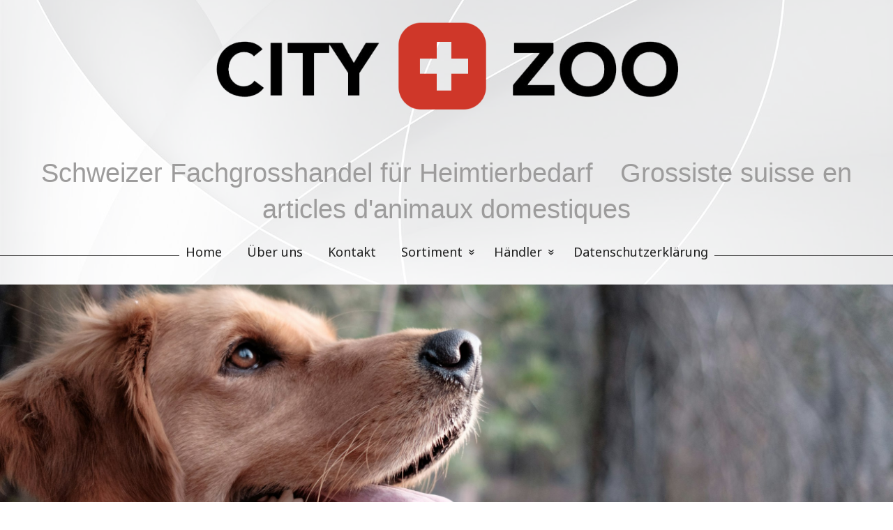

--- FILE ---
content_type: text/html; charset=utf-8
request_url: https://cityzoo.ch/.cm4all/auth/index.php/CM_DA2_109d8379/aHR0cDovL2NpdHl6b28uY2gvSGFlbmRsZXIvU0RCLVNpY2hlcmhlaXRzZGF0ZW5ibGFldHRlcj90eG5pZD0/1/1,auth,8,1
body_size: 54515
content:
<!DOCTYPE html><html lang="de"><head><meta http-equiv="Content-Type" content="text/html; charset=UTF-8"><title>CITY-ZOO GmbH - </title><meta name="description" content="Hund, Katze, Vogel, Nager, Aquaristik, Terraristik"><meta name="keywords" content="Schweizer Fachgrosshandel für Heimtierbedarf"><meta name="robots" content="noindex"><link href="https://city-zoo.ch" rel="canonical"><meta content="CITY-ZOO GmbH - " property="og:title"><meta content="website" property="og:type"><meta content="https://city-zoo.ch" property="og:url"><script>
              window.beng = window.beng || {};
              window.beng.env = {
                language: "en",
                country: "US",
                mode: "deploy",
                context: "page",
                pageId: "auth",
                skeletonId: "",
                scope: "HTO01FLQVNGU",
                isProtected: false,
                navigationText: "",
                instance: "1",
                common_prefix: "https://homepagedesigner.telekom.de",
                design_common: "https://homepagedesigner.telekom.de/beng/designs/",
                design_template: "oem/cm_dh_088",
                path_design: "https://homepagedesigner.telekom.de/beng/designs/data/oem/cm_dh_088/",
                path_res: "https://homepagedesigner.telekom.de/res/",
                path_bengres: "https://homepagedesigner.telekom.de/beng/res/",
                masterDomain: "",
                preferredDomain: "",
                preprocessHostingUri: function(uri) {
                  
                    return uri || "";
                  
                },
                hideEmptyAreas: true
              };
            </script><script xmlns="http://www.w3.org/1999/xhtml" src="https://homepagedesigner.telekom.de/cm4all-beng-proxy/beng-proxy.js">;</script><link xmlns="http://www.w3.org/1999/xhtml" rel="stylesheet" href="https://homepagedesigner.telekom.de/.cm4all/e/static/3rdparty/font-awesome/css/font-awesome.min.css"></link><link rel="stylesheet" type="text/css" href="//homepagedesigner.telekom.de/.cm4all/res/static/libcm4all-js-widget/3.89.7/css/widget-runtime.css"/>

<link rel="stylesheet" type="text/css" href="//homepagedesigner.telekom.de/.cm4all/res/static/beng-editor/5.3.130/css/deploy.css"/>

<link rel="stylesheet" type="text/css" href="//homepagedesigner.telekom.de/.cm4all/res/static/libcm4all-js-widget/3.89.7/css/slideshow-common.css"/>

<script src="//homepagedesigner.telekom.de/.cm4all/res/static/jquery-1.7/jquery.js">;</script><script src="//homepagedesigner.telekom.de/.cm4all/res/static/prototype-1.7.3/prototype.js">;</script><script src="//homepagedesigner.telekom.de/.cm4all/res/static/jslib/1.4.1/js/legacy.js">;</script><script src="//homepagedesigner.telekom.de/.cm4all/res/static/libcm4all-js-widget/3.89.7/js/widget-runtime.js">;</script>

<script src="//homepagedesigner.telekom.de/.cm4all/res/static/libcm4all-js-widget/3.89.7/js/slideshow-common.js">;</script>

<script src="//homepagedesigner.telekom.de/.cm4all/res/static/beng-editor/5.3.130/js/deploy.js">;</script>

<link href="https://homepagedesigner.telekom.de/.cm4all/designs/static/oem/cm_dh_088/1686178824.16/css/main.css" rel="stylesheet" type="text/css"><meta name="viewport" content="width=device-width, initial-scale=1, user-scalable=yes"><link href="https://homepagedesigner.telekom.de/.cm4all/designs/static/oem/cm_dh_088/1686178824.16/css/responsive.css" rel="stylesheet" type="text/css"><link href="https://homepagedesigner.telekom.de/.cm4all/designs/static/oem/cm_dh_088/1686178824.16/css/cm-templates-global-style.css" rel="stylesheet" type="text/css"><script type="text/javascript" src="https://homepagedesigner.telekom.de/.cm4all/designs/static/oem/cm_dh_088/1686178824.16/js/effects.js"></script><script type="text/javascript" src="https://homepagedesigner.telekom.de/.cm4all/designs/static/oem/cm_dh_088/1686178824.16/js/cm_template-focus-point.js"></script><link href="/.cm4all/handler.php/vars.css?v=20260128120958" type="text/css" rel="stylesheet"><style type="text/css">.cm-logo {background-image: url("/.cm4all/uproc.php/0/.City-Zoo-Logo.png/picture-1200?_=186e0a13988");
        background-position: 50% 19%;
background-size: 82% auto;
background-repeat: no-repeat;
      }</style><script type="text/javascript">window.cmLogoWidgetId = "CMTOI_cm4all_com_widgets_Logo_10036821";
            window.cmLogoGetCommonWidget = function (){
                return new cm4all.Common.Widget({
            base    : "/.cm4all/auth/index.php/CM_DA2_109d8379/aHR0cDovL2NpdHl6b28uY2gvSGFlbmRsZXIvU0RCLVNpY2hlcmhlaXRzZGF0ZW5ibGFldHRlcj90eG5pZD0/1/1,auth,8,1",
            session : "",
            frame   : "",
            path    : "CMTOI_cm4all_com_widgets_Logo_10036821"
        })
            };
            window.logoConfiguration = {
                "cm-logo-x" : "50%",
        "cm-logo-y" : "19%",
        "cm-logo-v" : "2.0",
        "cm-logo-w" : "82%",
        "cm-logo-h" : "auto",
        "cm-logo-di" : "oem/cm_dh_088",
        "cm-logo-u" : "uro-service://",
        "cm-logo-k" : "%7B%22ticket%22%3A%2264108b93f8cd10073a33b568%22%2C%22serviceId%22%3A%220%22%2C%22locale%22%3A%22%22%2C%22path%22%3A%22%2F%22%2C%22name%22%3A%22City-Zoo-Logo.png%22%2C%22origin%22%3A%22upload%22%2C%22type%22%3A%22image%2Fpng%22%2C%22size%22%3A36724%2C%22width%22%3A1021%2C%22height%22%3A262%2C%22duration%22%3A%22%22%2C%22rotation%22%3A1%2C%22task%22%3A%22none%22%2C%22progress%22%3A%22none%22%2C%22result%22%3A%22none%22%2C%22source%22%3A%22%22%2C%22start%22%3A%22186e0a13988%22%2C%22now%22%3A%22186e0a178bf%22%2C%22_update%22%3A24%2C%22_index%22%3A1%2C%22_media%22%3A%22image%22%2C%22_hash%22%3A%223408781b%22%2C%22_extension%22%3A%22%22%2C%22_xlate%22%3A%22City-Zoo-Logo.png%22%2C%22_selected%22%3Atrue%7D",
        "cm-logo-bc" : "",
        "cm-logo-ln" : "",
        "cm-logo-ln$" : "",
        "cm-logo-hi" : false
        ,
        _logoBaseUrl : "uro-service:\/\/",
        _logoPath : "%7B%22ticket%22%3A%2264108b93f8cd10073a33b568%22%2C%22serviceId%22%3A%220%22%2C%22locale%22%3A%22%22%2C%22path%22%3A%22%2F%22%2C%22name%22%3A%22City-Zoo-Logo.png%22%2C%22origin%22%3A%22upload%22%2C%22type%22%3A%22image%2Fpng%22%2C%22size%22%3A36724%2C%22width%22%3A1021%2C%22height%22%3A262%2C%22duration%22%3A%22%22%2C%22rotation%22%3A1%2C%22task%22%3A%22none%22%2C%22progress%22%3A%22none%22%2C%22result%22%3A%22none%22%2C%22source%22%3A%22%22%2C%22start%22%3A%22186e0a13988%22%2C%22now%22%3A%22186e0a178bf%22%2C%22_update%22%3A24%2C%22_index%22%3A1%2C%22_media%22%3A%22image%22%2C%22_hash%22%3A%223408781b%22%2C%22_extension%22%3A%22%22%2C%22_xlate%22%3A%22City-Zoo-Logo.png%22%2C%22_selected%22%3Atrue%7D"
        };
          jQuery(document).ready(function() {
            var logoElement = jQuery(".cm-logo");
            logoElement.attr("role", "img");
            logoElement.attr("tabindex", "0");
            logoElement.attr("aria-label", "logo");
          });
        </script><link  rel="shortcut icon"   href="/.cm4all/auth/index.php/CM_DA2_109d8379/aHR0cDovL2NpdHl6b28uY2gvSGFlbmRsZXIvU0RCLVNpY2hlcmhlaXRzZGF0ZW5ibGFldHRlcj90eG5pZD0/1/1,auth,8,1;focus=CMTOI_cm4all_com_widgets_Favicon_10036822&amp;path=show&amp;frame=CMTOI_cm4all_com_widgets_Favicon_10036822?subaction=icon" type="image/png"/><style id="cm_table_styles"></style><style id="cm_background_queries">            @media(min-width: 100px), (min-resolution: 72dpi), (-webkit-min-device-pixel-ratio: 1) {.cm-background{background-image:url("/.cm4all/uproc.php/1500/backgrounds/.bif_47997575_cm-a.jpg/picture-200?_=19c08f99b64");}}@media(min-width: 100px), (min-resolution: 144dpi), (-webkit-min-device-pixel-ratio: 2) {.cm-background{background-image:url("/.cm4all/uproc.php/1500/backgrounds/.bif_47997575_cm-a.jpg/picture-400?_=19c08f99b64");}}@media(min-width: 200px), (min-resolution: 72dpi), (-webkit-min-device-pixel-ratio: 1) {.cm-background{background-image:url("/.cm4all/uproc.php/1500/backgrounds/.bif_47997575_cm-a.jpg/picture-400?_=19c08f99b64");}}@media(min-width: 200px), (min-resolution: 144dpi), (-webkit-min-device-pixel-ratio: 2) {.cm-background{background-image:url("/.cm4all/uproc.php/1500/backgrounds/.bif_47997575_cm-a.jpg/picture-800?_=19c08f99b64");}}@media(min-width: 400px), (min-resolution: 72dpi), (-webkit-min-device-pixel-ratio: 1) {.cm-background{background-image:url("/.cm4all/uproc.php/1500/backgrounds/.bif_47997575_cm-a.jpg/picture-800?_=19c08f99b64");}}@media(min-width: 400px), (min-resolution: 144dpi), (-webkit-min-device-pixel-ratio: 2) {.cm-background{background-image:url("/.cm4all/uproc.php/1500/backgrounds/.bif_47997575_cm-a.jpg/picture-1200?_=19c08f99b64");}}@media(min-width: 600px), (min-resolution: 72dpi), (-webkit-min-device-pixel-ratio: 1) {.cm-background{background-image:url("/.cm4all/uproc.php/1500/backgrounds/.bif_47997575_cm-a.jpg/picture-1200?_=19c08f99b64");}}@media(min-width: 600px), (min-resolution: 144dpi), (-webkit-min-device-pixel-ratio: 2) {.cm-background{background-image:url("/.cm4all/uproc.php/1500/backgrounds/.bif_47997575_cm-a.jpg/picture-1600?_=19c08f99b64");}}@media(min-width: 800px), (min-resolution: 72dpi), (-webkit-min-device-pixel-ratio: 1) {.cm-background{background-image:url("/.cm4all/uproc.php/1500/backgrounds/.bif_47997575_cm-a.jpg/picture-1600?_=19c08f99b64");}}@media(min-width: 800px), (min-resolution: 144dpi), (-webkit-min-device-pixel-ratio: 2) {.cm-background{background-image:url("/.cm4all/uproc.php/1500/backgrounds/.bif_47997575_cm-a.jpg/picture-2600?_=19c08f99b64");}}
</style><script type="application/x-cm4all-cookie-consent" data-code=""></script></head><body ondrop="return false;" class=" device-desktop cm-deploy cm-deploy-342 cm-deploy-4x"><div class="cm-background" data-cm-qa-bg="image"></div><div class="cm-background-video" data-cm-qa-bg="video"></div><div class="cm-background-effects" data-cm-qa-bg="effect"></div><div class="cm-templates-container"><div class="template_wrapper"><div class="header_wrapper"><div class="centerer"><div class="cm_can_be_empty cm-logo" id="logo"></div></div><div class="title_wrapper cm-templates-title-container cm_can_be_empty"><div class="title cm_can_be_empty cm-templates-heading__title" id="title" style="visibility:visible;"><span style="font-size: 20px; font-family: Verdana, sans-serif;">Schweizer Fachgrosshandel für Heimtierbedarf</span></div><div class="header_placeholder"> </div><div class="subtitle cm_can_be_empty cm-templates-heading__subtitle" id="subtitle" style="visibility:visible;"><span style="font-family: Verdana, sans-serif;">Grossiste suisse en articles d'animaux domestiques</span></div></div><div class="navigation_wrapper"><div class="line_wrapper_l line"> </div><div class="line_wrapper_r line"> </div><div class="navigation cm_with_forcesub" id="cm_navigation"><ul id="cm_mainnavigation"><li id="cm_navigation_pid_781665"><a title="Home" href="/Home" class="cm_anchor">Home</a></li><li id="cm_navigation_pid_781664"><a title="Über uns" href="/Ueber-uns" class="cm_anchor">Über uns</a></li><li id="cm_navigation_pid_781657"><a title="Kontakt" href="/Kontakt" class="cm_anchor">Kontakt</a></li><li id="cm_navigation_pid_781662" class="cm_has_subnavigation"><a title="Sortiment" href="/Sortiment" class="cm_anchor">Sortiment</a><ul class="cm_subnavigation" id="cm_subnavigation_pid_781662"><li id="cm_navigation_pid_1213673"><a title="Hund / Chien" href="/Sortiment/Hund-Chien" class="cm_anchor">Hund / Chien</a></li><li id="cm_navigation_pid_1217214"><a title="Katze / Chat" href="/Sortiment/Katze-Chat" class="cm_anchor">Katze / Chat</a></li><li id="cm_navigation_pid_781661"><a title="Aquaristik / Aquaristique" href="/Sortiment/Aquaristik-Aquaristique" class="cm_anchor">Aquaristik / Aquaristique</a></li><li id="cm_navigation_pid_781660"><a title="Terraristik / Terraristique" href="/Sortiment/Terraristik-Terraristique" class="cm_anchor">Terraristik / Terraristique</a></li><li id="cm_navigation_pid_1217215"><a title="Vogel / Oiseau" href="/Sortiment/Vogel-Oiseau" class="cm_anchor">Vogel / Oiseau</a></li><li id="cm_navigation_pid_1217216"><a title="Nager / Rongeur" href="/Sortiment/Nager-Rongeur" class="cm_anchor">Nager / Rongeur</a></li><li id="cm_navigation_pid_1217217"><a title="Hobbyfarming" href="/Sortiment/Hobbyfarming" class="cm_anchor">Hobbyfarming</a></li></ul></li><li id="cm_navigation_pid_781656" class="cm_has_subnavigation"><a title="Händler" href="/Haendler" class="cm_anchor">Händler</a><ul class="cm_subnavigation" id="cm_subnavigation_pid_781656"><li id="cm_navigation_pid_2457585"><a title="Bestellliste / Liste de commande" href="/Haendler/Bestellliste-Liste-de-commande" class="cm_anchor">Bestellliste / Liste de commande</a></li><li id="cm_navigation_pid_1969367"><a title="Formulare / Formulaires" href="/Haendler/Formulare-Formulaires" class="cm_anchor">Formulare / Formulaires</a></li><li id="cm_navigation_pid_3565464"><a title="Rechtliches / Inform. juridiques" href="/Haendler/Rechtliches-Inform-juridiques" class="cm_anchor">Rechtliches / Inform. juridiques</a></li><li id="cm_navigation_pid_3857280"><a title="SDB-Sicherheitsdatenblätter" href="/Haendler/SDB-Sicherheitsdatenblaetter" class="cm_anchor">SDB-Sicherheitsdatenblätter</a></li></ul></li><li id="cm_navigation_pid_1969066"><a title="Datenschutzerklärung" href="/Datenschutzerklaerung" class="cm_anchor">Datenschutzerklärung</a></li></ul></div></div></div><div class="cm-template-keyvisual__media cm_can_be_empty cm-kv-0" id="keyvisual"></div><div class="cm-template-content content_wrapper"><div class="content_color"><div class="cm-template-content__main design_content centerer cm-templates-text" id="content_main" data-cm-hintable="yes"><div class="clearFloating" style="clear:both;height: 0px; width: auto;"></div><div id="widgetcontainer_TKOMSI_login_widget" class="
				    cm_widget_block
					cm_widget  cm_widget_block_center" style="width:100%; max-width:420px; "><div class="cm_widget_anchor"><a name="TKOMSI_login_widget" id="widgetanchor_TKOMSI_login_widget"><!--cm4all.com.widgets.GuestLogin--></a></div><script  type="text/javascript">
				Common.loadCss("https://homepagedesigner.telekom.de/.cm4all/widgetres.php/cm4all.com.widgets.GuestLogin//css/login_show.css");
				window.LOGIN_WIDGET_PW_DOES_NOT_MATCH_TEXT = "Die Passwörter stimmen nicht überein.";
			</script><script  type="text/javascript" src="https://homepagedesigner.telekom.de/.cm4all/widgetres.php/cm4all.com.widgets.GuestLogin/js/login_show.js"></script><script  type="text/javascript">
			loginWidget.samHost = "homepagedesigner.telekom.de";
			loginWidget.serviceHost = "homepagedesigner.telekom.de";
			loginWidget.origin = decodeURIComponent("http%3A%2F%2Fcityzoo.ch%2FHaendler%2FSDB-Sicherheitsdatenblaetter%3Ftxnid%3D") || location.href;
		</script><div  class="login">
<div class="view login-view">
<p>Der Zugriff auf diese Inhalte ist nur für berechtigte Nutzer erlaubt. Bitte loggen Sie sich mit Ihrem Benutzernamen und Passwort ein.</p>
<p class="login-error" style="display:none;">Anmeldung fehlgeschlagen. Benutzername oder Passwort falsch.</p>
<form method="post" onsubmit="return loginWidget.login(this);" action="/.cm4all/auth/index.php/CM_DA2_109d8379/aHR0cDovL2NpdHl6b28uY2gvSGFlbmRsZXIvU0RCLVNpY2hlcmhlaXRzZGF0ZW5ibGFldHRlcj90eG5pZD0/1/1,auth,8,1;focus=TKOMSI_login_widget&amp;path=">
<input type="hidden" name="L_INTERNAL_ACCOUNT_" value="CM_DA2_109d8379"><table border="0" cellspacing="0" cellpadding="0">
<colgroup width="1"></colgroup>
<colgroup width="*"></colgroup>
<tr>
<td><label class="login-large-container">Benutzername</label></td>
<td>
<label class="login-small-container">Benutzername</label><div class="login-input-container"><input type="text" name="L_INTERNAL_LOGINNM_" required="required"></div>
</td>
</tr>
<tr>
<td><label class="login-large-container">Passwort</label></td>
<td>
<label class="login-small-container">Passwort</label><div class="login-input-container">
<input type="password" name="L_INTERNAL_PASSWRD_" required="required"><span class="login-toggle-password" onclick="loginWidget.tooglePassword(this)"><svg xmlns="http://www.w3.org/2000/svg" width="24" height="24" viewBox="0 0 24 24"><path d="M0 0h24v24H0zm0 0h24v24H0zm0 0h24v24H0zm0 0h24v24H0z" fill="none"></path><path d="M12 7c2.76 0 5 2.24 5 5 0 .65-.13 1.26-.36 1.83l2.92 2.92c1.51-1.26 2.7-2.89 3.43-4.75-1.73-4.39-6-7.5-11-7.5-1.4 0-2.74.25-3.98.7l2.16 2.16C10.74 7.13 11.35 7 12 7zM2 4.27l2.28 2.28.46.46C3.08 8.3 1.78 10.02 1 12c1.73 4.39 6 7.5 11 7.5 1.55 0 3.03-.3 4.38-.84l.42.42L19.73 22 21 20.73 3.27 3 2 4.27zM7.53 9.8l1.55 1.55c-.05.21-.08.43-.08.65 0 1.66 1.34 3 3 3 .22 0 .44-.03.65-.08l1.55 1.55c-.67.33-1.41.53-2.2.53-2.76 0-5-2.24-5-5 0-.79.2-1.53.53-2.2zm4.31-.78l3.15 3.15.02-.16c0-1.66-1.34-3-3-3l-.17.01z"></path></svg></span>
</div>
</td>
</tr>
<tr><td colspan="2"><button type="submit">Login</button></td></tr>
</table>
</form>
<div class="login-link-area login-large-container"><div class="login-link-container1">Passwort vergessen? <a  href="/.cm4all/auth/index.php/forgot-password/CM_DA2_109d8379/%7Borigin%7D/1/1,auth,8,1" onclick="loginWidget.replaceOrigin(this); return true;" role="button">Passwort zurücksetzen</a>
</div></div>
<div class="login-link-area login-small-container"><div class="login-link-container1">Passwort vergessen? <a  href="/.cm4all/auth/index.php/forgot-password/CM_DA2_109d8379/%7Borigin%7D/1/1,auth,8,1" onclick="loginWidget.replaceOrigin(this); return true;" role="button">Passwort zurücksetzen</a>
</div></div>
</div>
<script type="text/javascript">
			loginWidget.finishLogin(location.href);
		</script>
</div>
</div><div id="cm_bottom_clearer" style="clear: both;" contenteditable="false"></div></div></div><div class="sidebar_color cm_can_be_empty"><div class="sidebar_wrapper centerer cm-templates-sidebar-one"><div class="sidebar cm_can_be_empty" id="widgetbar_site_1" data-cm-hintable="yes"></div><div class="sidebar cm_can_be_empty" id="widgetbar_site_2" data-cm-hintable="yes"></div><div class="sidebar cm_can_be_empty" id="widgetbar_site_3" data-cm-hintable="yes"></div></div><div class="sidebar_wrapper centerer cm-templates-sidebar-two"><div class="sidebar cm_can_be_empty" id="widgetbar_page_1" data-cm-hintable="yes"></div><div class="sidebar cm_can_be_empty" id="widgetbar_page_2" data-cm-hintable="yes"></div><div class="sidebar cm_can_be_empty" id="widgetbar_page_3" data-cm-hintable="yes"></div></div></div><div class="footer_wrapper cm-templates-footer cm_can_be_empty" id="footer" data-cm-hintable="yes"><p style="text-align: center;"><span style="font-size: small;">IMPRESSUM<br>Inhalte des Online-Angebotes:<br>Die CITY-ZOO GmbH übrnimmt keinerlei Gewähr für die Aktualität, Korrektheit, Vollständigkeit oder Qualität der bereitgestellten Informationen. Haftungsansprüche gegen die CITY-ZOO GmbH, welche sich auf Schäden materieller oder ideeller Art beziehen, die durch die Nutzung oder Nichtnutzung der dargebotenen Informationen bzw. durch die Nutzung fehlerhafter und unvollständiger Informationen verursacht wurden, sind grundsätzlich ausgeschlossen, sofern seitens der CITY-ZOO GmbH  kein nachweislich vorsätzliches oder grob fahrlässiges Verschulden vorliegt. Alle Angebote sind freibleibend und unverbindlich. Die CITY-ZOO GmbH  behält es sich ausdrücklich vor, Teile der Seiten oder das gesamte Angebot ohne gesonderte Ankündigung zu verändern, zu ergänzen, zu löschen oder die Veröffentlichung zeitweise oder endgültig einzustellen.<br>Alle innerhalb des Internetangebotes genannten und ggf. durch Dritte geschützten Marken- und Warenzeichen unterliegen uneingeschränkt den Bestimmungen des jeweils gültigen Kennzeichenrechts und den Besitzrechten der jeweiligen eingetragenen Eigentümer. Allein aufgrund der bloßen Nennung ist nicht der Schluß zu ziehen, dass Markenzeichen nicht durch Rechte Dritter geschützt sind!<br>Das Copyright für veröffentlichte, von der CITY-ZOO GmbH  selbst erstellte Objekte bleibt allein bei der CITY-ZOO GmbH. Eine Vervielfältigung oder Verwendung solcher Grafiken, Tondokumente, Videosequenzen und Texte in anderen elektronischen oder gedruckten Publikationen ist ohne ausdrückliche Zustimmung der CITY-ZOO GmbH  nicht gestattet.<br>Verweise und Verlinkungen:<br>Für alle Links auf dieser Homepage gilt: wir distanzieren uns hiermit ausdrücklich von allen Inhalten aller verlinkten Seitenadressen auf unserer Homepage und machen uns diese Inhalte nicht zu eigen. Wir übernehmen keine Haftung für die Inhalte externer Links.<br>Datenschutz:<br>Sofern innerhalb des Internetangebotes die Möglichkeit zur Eingabe persönlicher oder geschäftlicher Daten (Emailadressen, Namen, Anschriften) besteht, so erfolgt die Preisgabe dieser Daten seitens des Nutzers auf ausdrücklich freiwilliger Basis. Der Schutz Ihrer personenbezogenen Daten bei der Erhebung, Verarbeitung und Nutzung anlässlich Ihres Besuchs auf unserer Website ist uns ein wichtiges Anliegen. Ihre Daten werden im Rahmen der gesetzlichen Vorschriften geschützt. Alle weiteren Informationen zum Thema Datenschutz entnehmen Sie bitte unserer Datenschutzerklärung. Sie finden diese auf unserer Homepage im Submenü "Datenschutzerklärung".<br>Nutzung und Weitergabe personenbezogener Daten:<br>Soweit Sie uns personenbezogene Daten zur Verfügung gestellt haben, verwenden wir diese nur zur Beantwortung Ihrer Anfragen, zur Abwicklung mit Ihnen geschlossener Verträge und für die technische Administration.        Ihre personenbezogenen Daten werden an Dritte nur weitergegeben oder sonst übermittelt, wenn dies zum Zwecke der Vertragsabwicklung – insbesondere Weitergabe von Bestelldaten an Lieferanten – erforderlich ist, dies zu Abrechnungszwecken erforderlich ist oder Sie zuvor eingewilligt haben. Sie haben das Recht, eine erteilte Einwilligung mit Wirkung für die Zukunft jederzeit zu widerrufen.        Die Löschung der gespeicherten personenbezogenen Daten erfolgt, wenn Sie Ihre Einwilligung zur Speicherung widerrufen, wenn ihre Kenntnis zur Erfüllung des mit der Speicherung verfolgten Zwecks nicht mehr erforderlich ist oder wenn ihre Speicherung aus sonstigen gesetzlichen Gründen unzulässig ist.<br>Haftung:<br>Änderungen des Liefer- oder Leistungumfangs bleiben vorbehalten. Sofern keine zwingenden gesetzlichen Vorschriften entgegenstehen, haften wir nicht für Schäden, die infolge der Nutzung der auf unseren Seiten dargeboten Informationen verursacht wurden. Alle Angebote sind freibleibend und unverbindlich. Wir behalten uns ausdrücklich vor, Teile oder unser Gesamtangebot ohne vorherige Ankündigung zu ändern, zu ergänzen oder zu löschen.<br>Rechtswirksamkeit dieses Haftungsausschlusses<br>Dieser Haftungsausschluss ist als Teil des Internetangebotes zu betrachten, von dem aus auf diese Seite verwiesen wurde. Sofern Teile oder einzelne Formulierungen dieses Textes der geltenden Rechtslage nicht, nicht mehr oder nicht vollständig entsprechen sollten, bleiben die übrigen Teile des Dokumentes in ihrem Inhalt und ihrer Gültigkeit davon unberührt.<br></span></p><p style="text-align: center;"><span style="font-size: small;">CITY-ZOO GmbH</span></p><p style="text-align: center;"><span style="font-size: small;">Eichenweg 1, CH-4410 Liestal<br>Telefon +41 61 901 16 54</span></p><p style="text-align: center;"><span style="font-size: small;">Telefax +41 61 901 16 34<br>info@city-zoo.ch</span></p></div></div><div class="content_overlay"> </div></div><div class="navigation_wrapper_mobile cm_with_forcesub " id="mobile_cm_navigation"><ul id="mobile_cm_mainnavigation"><li id="mobile_cm_navigation_pid_781665"><a title="Home" href="/Home" class="cm_anchor">Home</a></li><li id="mobile_cm_navigation_pid_781664"><a title="Über uns" href="/Ueber-uns" class="cm_anchor">Über uns</a></li><li id="mobile_cm_navigation_pid_781657"><a title="Kontakt" href="/Kontakt" class="cm_anchor">Kontakt</a></li><li id="mobile_cm_navigation_pid_781662" class="cm_has_subnavigation"><a title="Sortiment" href="/Sortiment" class="cm_anchor">Sortiment</a><ul class="cm_subnavigation" id="mobile_cm_subnavigation_pid_781662"><li id="mobile_cm_navigation_pid_1213673"><a title="Hund / Chien" href="/Sortiment/Hund-Chien" class="cm_anchor">Hund / Chien</a></li><li id="mobile_cm_navigation_pid_1217214"><a title="Katze / Chat" href="/Sortiment/Katze-Chat" class="cm_anchor">Katze / Chat</a></li><li id="mobile_cm_navigation_pid_781661"><a title="Aquaristik / Aquaristique" href="/Sortiment/Aquaristik-Aquaristique" class="cm_anchor">Aquaristik / Aquaristique</a></li><li id="mobile_cm_navigation_pid_781660"><a title="Terraristik / Terraristique" href="/Sortiment/Terraristik-Terraristique" class="cm_anchor">Terraristik / Terraristique</a></li><li id="mobile_cm_navigation_pid_1217215"><a title="Vogel / Oiseau" href="/Sortiment/Vogel-Oiseau" class="cm_anchor">Vogel / Oiseau</a></li><li id="mobile_cm_navigation_pid_1217216"><a title="Nager / Rongeur" href="/Sortiment/Nager-Rongeur" class="cm_anchor">Nager / Rongeur</a></li><li id="mobile_cm_navigation_pid_1217217"><a title="Hobbyfarming" href="/Sortiment/Hobbyfarming" class="cm_anchor">Hobbyfarming</a></li></ul></li><li id="mobile_cm_navigation_pid_781656" class="cm_has_subnavigation"><a title="Händler" href="/Haendler" class="cm_anchor">Händler</a><ul class="cm_subnavigation" id="mobile_cm_subnavigation_pid_781656"><li id="mobile_cm_navigation_pid_2457585"><a title="Bestellliste / Liste de commande" href="/Haendler/Bestellliste-Liste-de-commande" class="cm_anchor">Bestellliste / Liste de commande</a></li><li id="mobile_cm_navigation_pid_1969367"><a title="Formulare / Formulaires" href="/Haendler/Formulare-Formulaires" class="cm_anchor">Formulare / Formulaires</a></li><li id="mobile_cm_navigation_pid_3565464"><a title="Rechtliches / Inform. juridiques" href="/Haendler/Rechtliches-Inform-juridiques" class="cm_anchor">Rechtliches / Inform. juridiques</a></li><li id="mobile_cm_navigation_pid_3857280"><a title="SDB-Sicherheitsdatenblätter" href="/Haendler/SDB-Sicherheitsdatenblaetter" class="cm_anchor">SDB-Sicherheitsdatenblätter</a></li></ul></li><li id="mobile_cm_navigation_pid_1969066"><a title="Datenschutzerklärung" href="/Datenschutzerklaerung" class="cm_anchor">Datenschutzerklärung</a></li></ul></div><div class="toggle_wrapper--contain"><div class="toggle_navigation"><div class="burgerline1"> </div><div class="burgerline2"> </div><div class="burgerline3"> </div></div></div></div><script type="text/javascript">jQuery(document).ready(function() {
                hideelements();
                calcborderline();
        });
        
        jQuery(window).resize(function() {
                hideelements();
                calcborderline();
        });</script><script type="text/javascript" src="https://homepagedesigner.telekom.de/.cm4all/designs/static/oem/cm_dh_088/1686178824.16/js/cm-templates-global-script.js"></script><div class="cm_widget_anchor"><a name="TKOMSI_cm4all_com_widgets_CookiePolicy_20362192" id="widgetanchor_TKOMSI_cm4all_com_widgets_CookiePolicy_20362192"><!--cm4all.com.widgets.CookiePolicy--></a></div><script data-tracking="true" data-cookie-settings-enabled="false" src="https://homepagedesigner.telekom.de/.cm4all/widgetres.php/cm4all.com.widgets.CookiePolicy/show.js?v=3.3.29" defer="defer" id="cookieSettingsScript"></script><noscript ><div style="position:absolute;bottom:0;" id="statdiv"><img alt="" height="1" width="1" src="https://homepagedesigner.telekom.de/.cm4all/_pixel.img?site=1631658-4spYC-Mv&amp;page=pid_781665&amp;path=&amp;nt="/></div></noscript><script  type="text/javascript">//<![CDATA[
            document.body.insertAdjacentHTML('beforeend', '<div style="position:absolute;bottom:0;" id="statdiv"><img alt="" height="1" width="1" src="https://homepagedesigner.telekom.de/.cm4all/_pixel.img?site=1631658-4spYC-Mv&amp;page=pid_781665&amp;path=&amp;nt=&amp;domain='+escape(document.location.hostname)+'&amp;ref='+escape(document.referrer)+'"/></div>');
        //]]></script><div style="display: none;" id="keyvisualWidgetVideosContainer"></div><style type="text/css">.cm-kv-0-1 {
background-position: 49.061873810971804% 18.928571428571427%;
background-repeat: no-repeat;
}
.cm-kv-0-2 {
background-position: center;
background-repeat: no-repeat;
}
.cm-kv-0-3 {
background-position: center;
background-repeat: no-repeat;
}
.cm-kv-0-4 {
background-position: center;
background-repeat: no-repeat;
}
.cm-kv-0-5 {
background-position: center;
background-repeat: no-repeat;
}
.cm-kv-0-6 {
background-position: center;
background-repeat: no-repeat;
}
            @media(min-width: 100px), (min-resolution: 72dpi), (-webkit-min-device-pixel-ratio: 1) {.cm-kv-0-1{background-image:url("/.cm4all/uproc.php/0/.Screenshot%202024-04-24%20111203.png/picture-200?_=18f0f620468");}}@media(min-width: 100px), (min-resolution: 144dpi), (-webkit-min-device-pixel-ratio: 2) {.cm-kv-0-1{background-image:url("/.cm4all/uproc.php/0/.Screenshot%202024-04-24%20111203.png/picture-400?_=18f0f620468");}}@media(min-width: 200px), (min-resolution: 72dpi), (-webkit-min-device-pixel-ratio: 1) {.cm-kv-0-1{background-image:url("/.cm4all/uproc.php/0/.Screenshot%202024-04-24%20111203.png/picture-400?_=18f0f620468");}}@media(min-width: 200px), (min-resolution: 144dpi), (-webkit-min-device-pixel-ratio: 2) {.cm-kv-0-1{background-image:url("/.cm4all/uproc.php/0/.Screenshot%202024-04-24%20111203.png/picture-800?_=18f0f620468");}}@media(min-width: 400px), (min-resolution: 72dpi), (-webkit-min-device-pixel-ratio: 1) {.cm-kv-0-1{background-image:url("/.cm4all/uproc.php/0/.Screenshot%202024-04-24%20111203.png/picture-800?_=18f0f620468");}}@media(min-width: 400px), (min-resolution: 144dpi), (-webkit-min-device-pixel-ratio: 2) {.cm-kv-0-1{background-image:url("/.cm4all/uproc.php/0/.Screenshot%202024-04-24%20111203.png/picture-1200?_=18f0f620468");}}@media(min-width: 600px), (min-resolution: 72dpi), (-webkit-min-device-pixel-ratio: 1) {.cm-kv-0-1{background-image:url("/.cm4all/uproc.php/0/.Screenshot%202024-04-24%20111203.png/picture-1200?_=18f0f620468");}}@media(min-width: 600px), (min-resolution: 144dpi), (-webkit-min-device-pixel-ratio: 2) {.cm-kv-0-1{background-image:url("/.cm4all/uproc.php/0/.Screenshot%202024-04-24%20111203.png/picture-1600?_=18f0f620468");}}@media(min-width: 800px), (min-resolution: 72dpi), (-webkit-min-device-pixel-ratio: 1) {.cm-kv-0-1{background-image:url("/.cm4all/uproc.php/0/.Screenshot%202024-04-24%20111203.png/picture-1600?_=18f0f620468");}}@media(min-width: 800px), (min-resolution: 144dpi), (-webkit-min-device-pixel-ratio: 2) {.cm-kv-0-1{background-image:url("/.cm4all/uproc.php/0/.Screenshot%202024-04-24%20111203.png/picture-2600?_=18f0f620468");}}
                @media(min-width: 100px), (min-resolution: 72dpi), (-webkit-min-device-pixel-ratio: 1) {
                    .cm-kv-0-2 {
                        background-image: url("/.cm4all/unsplash.php/photo-1513013156887-d2bf241c8c82?ixid=MnwyMjE3ODh8MHwxfHNlYXJjaHwyNnx8aHVuZGV8ZW58MHx8fHwxNjc4ODkyNTMw&ixlib=rb-4.0.3&cs=tinysrgb&fit=max&q=80&w=200");
                    }
                }
                @media(min-width: 100px), (min-resolution: 144dpi), (-webkit-min-device-pixel-ratio: 2) {
                    .cm-kv-0-2 {
                        background-image: url("/.cm4all/unsplash.php/photo-1513013156887-d2bf241c8c82?ixid=MnwyMjE3ODh8MHwxfHNlYXJjaHwyNnx8aHVuZGV8ZW58MHx8fHwxNjc4ODkyNTMw&ixlib=rb-4.0.3&cs=tinysrgb&fit=max&q=80&w=400");
                    }
                }
                @media(min-width: 200px), (min-resolution: 72dpi), (-webkit-min-device-pixel-ratio: 1) {
                    .cm-kv-0-2 {
                        background-image: url("/.cm4all/unsplash.php/photo-1513013156887-d2bf241c8c82?ixid=MnwyMjE3ODh8MHwxfHNlYXJjaHwyNnx8aHVuZGV8ZW58MHx8fHwxNjc4ODkyNTMw&ixlib=rb-4.0.3&cs=tinysrgb&fit=max&q=80&w=400");
                    }
                }
                @media(min-width: 200px), (min-resolution: 144dpi), (-webkit-min-device-pixel-ratio: 2) {
                    .cm-kv-0-2 {
                        background-image: url("/.cm4all/unsplash.php/photo-1513013156887-d2bf241c8c82?ixid=MnwyMjE3ODh8MHwxfHNlYXJjaHwyNnx8aHVuZGV8ZW58MHx8fHwxNjc4ODkyNTMw&ixlib=rb-4.0.3&cs=tinysrgb&fit=max&q=80&w=800");
                    }
                }
                @media(min-width: 400px), (min-resolution: 72dpi), (-webkit-min-device-pixel-ratio: 1) {
                    .cm-kv-0-2 {
                        background-image: url("/.cm4all/unsplash.php/photo-1513013156887-d2bf241c8c82?ixid=MnwyMjE3ODh8MHwxfHNlYXJjaHwyNnx8aHVuZGV8ZW58MHx8fHwxNjc4ODkyNTMw&ixlib=rb-4.0.3&cs=tinysrgb&fit=max&q=80&w=800");
                    }
                }
                @media(min-width: 400px), (min-resolution: 144dpi), (-webkit-min-device-pixel-ratio: 2) {
                    .cm-kv-0-2 {
                        background-image: url("/.cm4all/unsplash.php/photo-1513013156887-d2bf241c8c82?ixid=MnwyMjE3ODh8MHwxfHNlYXJjaHwyNnx8aHVuZGV8ZW58MHx8fHwxNjc4ODkyNTMw&ixlib=rb-4.0.3&cs=tinysrgb&fit=max&q=80&w=1200");
                    }
                }
                @media(min-width: 600px), (min-resolution: 72dpi), (-webkit-min-device-pixel-ratio: 1) {
                    .cm-kv-0-2 {
                        background-image: url("/.cm4all/unsplash.php/photo-1513013156887-d2bf241c8c82?ixid=MnwyMjE3ODh8MHwxfHNlYXJjaHwyNnx8aHVuZGV8ZW58MHx8fHwxNjc4ODkyNTMw&ixlib=rb-4.0.3&cs=tinysrgb&fit=max&q=80&w=1200");
                    }
                }
                @media(min-width: 600px), (min-resolution: 144dpi), (-webkit-min-device-pixel-ratio: 2) {
                    .cm-kv-0-2 {
                        background-image: url("/.cm4all/unsplash.php/photo-1513013156887-d2bf241c8c82?ixid=MnwyMjE3ODh8MHwxfHNlYXJjaHwyNnx8aHVuZGV8ZW58MHx8fHwxNjc4ODkyNTMw&ixlib=rb-4.0.3&cs=tinysrgb&fit=max&q=80&w=1600");
                    }
                }
                @media(min-width: 800px), (min-resolution: 72dpi), (-webkit-min-device-pixel-ratio: 1) {
                    .cm-kv-0-2 {
                        background-image: url("/.cm4all/unsplash.php/photo-1513013156887-d2bf241c8c82?ixid=MnwyMjE3ODh8MHwxfHNlYXJjaHwyNnx8aHVuZGV8ZW58MHx8fHwxNjc4ODkyNTMw&ixlib=rb-4.0.3&cs=tinysrgb&fit=max&q=80&w=1600");
                    }
                }
                @media(min-width: 800px), (min-resolution: 144dpi), (-webkit-min-device-pixel-ratio: 2) {
                    .cm-kv-0-2 {
                        background-image: url("/.cm4all/unsplash.php/photo-1513013156887-d2bf241c8c82?ixid=MnwyMjE3ODh8MHwxfHNlYXJjaHwyNnx8aHVuZGV8ZW58MHx8fHwxNjc4ODkyNTMw&ixlib=rb-4.0.3&cs=tinysrgb&fit=max&q=80&w=2600");
                    }
                }
                @media(min-width: 100px), (min-resolution: 72dpi), (-webkit-min-device-pixel-ratio: 1) {
                    .cm-kv-0-3 {
                        background-image: url("/.cm4all/unsplash.php/photo-1662071589780-36a5ee8c4beb?ixid=MnwyMjE3ODh8MHwxfHNlYXJjaHw4MHx8a2F0emV8ZW58MHx8fHwxNjc4ODk0MDQz&ixlib=rb-4.0.3&cs=tinysrgb&fit=max&q=80&w=200");
                    }
                }
                @media(min-width: 100px), (min-resolution: 144dpi), (-webkit-min-device-pixel-ratio: 2) {
                    .cm-kv-0-3 {
                        background-image: url("/.cm4all/unsplash.php/photo-1662071589780-36a5ee8c4beb?ixid=MnwyMjE3ODh8MHwxfHNlYXJjaHw4MHx8a2F0emV8ZW58MHx8fHwxNjc4ODk0MDQz&ixlib=rb-4.0.3&cs=tinysrgb&fit=max&q=80&w=400");
                    }
                }
                @media(min-width: 200px), (min-resolution: 72dpi), (-webkit-min-device-pixel-ratio: 1) {
                    .cm-kv-0-3 {
                        background-image: url("/.cm4all/unsplash.php/photo-1662071589780-36a5ee8c4beb?ixid=MnwyMjE3ODh8MHwxfHNlYXJjaHw4MHx8a2F0emV8ZW58MHx8fHwxNjc4ODk0MDQz&ixlib=rb-4.0.3&cs=tinysrgb&fit=max&q=80&w=400");
                    }
                }
                @media(min-width: 200px), (min-resolution: 144dpi), (-webkit-min-device-pixel-ratio: 2) {
                    .cm-kv-0-3 {
                        background-image: url("/.cm4all/unsplash.php/photo-1662071589780-36a5ee8c4beb?ixid=MnwyMjE3ODh8MHwxfHNlYXJjaHw4MHx8a2F0emV8ZW58MHx8fHwxNjc4ODk0MDQz&ixlib=rb-4.0.3&cs=tinysrgb&fit=max&q=80&w=800");
                    }
                }
                @media(min-width: 400px), (min-resolution: 72dpi), (-webkit-min-device-pixel-ratio: 1) {
                    .cm-kv-0-3 {
                        background-image: url("/.cm4all/unsplash.php/photo-1662071589780-36a5ee8c4beb?ixid=MnwyMjE3ODh8MHwxfHNlYXJjaHw4MHx8a2F0emV8ZW58MHx8fHwxNjc4ODk0MDQz&ixlib=rb-4.0.3&cs=tinysrgb&fit=max&q=80&w=800");
                    }
                }
                @media(min-width: 400px), (min-resolution: 144dpi), (-webkit-min-device-pixel-ratio: 2) {
                    .cm-kv-0-3 {
                        background-image: url("/.cm4all/unsplash.php/photo-1662071589780-36a5ee8c4beb?ixid=MnwyMjE3ODh8MHwxfHNlYXJjaHw4MHx8a2F0emV8ZW58MHx8fHwxNjc4ODk0MDQz&ixlib=rb-4.0.3&cs=tinysrgb&fit=max&q=80&w=1200");
                    }
                }
                @media(min-width: 600px), (min-resolution: 72dpi), (-webkit-min-device-pixel-ratio: 1) {
                    .cm-kv-0-3 {
                        background-image: url("/.cm4all/unsplash.php/photo-1662071589780-36a5ee8c4beb?ixid=MnwyMjE3ODh8MHwxfHNlYXJjaHw4MHx8a2F0emV8ZW58MHx8fHwxNjc4ODk0MDQz&ixlib=rb-4.0.3&cs=tinysrgb&fit=max&q=80&w=1200");
                    }
                }
                @media(min-width: 600px), (min-resolution: 144dpi), (-webkit-min-device-pixel-ratio: 2) {
                    .cm-kv-0-3 {
                        background-image: url("/.cm4all/unsplash.php/photo-1662071589780-36a5ee8c4beb?ixid=MnwyMjE3ODh8MHwxfHNlYXJjaHw4MHx8a2F0emV8ZW58MHx8fHwxNjc4ODk0MDQz&ixlib=rb-4.0.3&cs=tinysrgb&fit=max&q=80&w=1600");
                    }
                }
                @media(min-width: 800px), (min-resolution: 72dpi), (-webkit-min-device-pixel-ratio: 1) {
                    .cm-kv-0-3 {
                        background-image: url("/.cm4all/unsplash.php/photo-1662071589780-36a5ee8c4beb?ixid=MnwyMjE3ODh8MHwxfHNlYXJjaHw4MHx8a2F0emV8ZW58MHx8fHwxNjc4ODk0MDQz&ixlib=rb-4.0.3&cs=tinysrgb&fit=max&q=80&w=1600");
                    }
                }
                @media(min-width: 800px), (min-resolution: 144dpi), (-webkit-min-device-pixel-ratio: 2) {
                    .cm-kv-0-3 {
                        background-image: url("/.cm4all/unsplash.php/photo-1662071589780-36a5ee8c4beb?ixid=MnwyMjE3ODh8MHwxfHNlYXJjaHw4MHx8a2F0emV8ZW58MHx8fHwxNjc4ODk0MDQz&ixlib=rb-4.0.3&cs=tinysrgb&fit=max&q=80&w=2600");
                    }
                }
                @media(min-width: 100px), (min-resolution: 72dpi), (-webkit-min-device-pixel-ratio: 1) {
                    .cm-kv-0-4 {
                        background-image: url("/.cm4all/unsplash.php/photo-1588331086909-9861b6e15a30?ixid=MnwyMjE3ODh8MHwxfHNlYXJjaHw5fHxoYW1zdGVyfGVufDB8fHx8MTY3ODg5NDE1OA&ixlib=rb-4.0.3&cs=tinysrgb&fit=max&q=80&w=200");
                    }
                }
                @media(min-width: 100px), (min-resolution: 144dpi), (-webkit-min-device-pixel-ratio: 2) {
                    .cm-kv-0-4 {
                        background-image: url("/.cm4all/unsplash.php/photo-1588331086909-9861b6e15a30?ixid=MnwyMjE3ODh8MHwxfHNlYXJjaHw5fHxoYW1zdGVyfGVufDB8fHx8MTY3ODg5NDE1OA&ixlib=rb-4.0.3&cs=tinysrgb&fit=max&q=80&w=400");
                    }
                }
                @media(min-width: 200px), (min-resolution: 72dpi), (-webkit-min-device-pixel-ratio: 1) {
                    .cm-kv-0-4 {
                        background-image: url("/.cm4all/unsplash.php/photo-1588331086909-9861b6e15a30?ixid=MnwyMjE3ODh8MHwxfHNlYXJjaHw5fHxoYW1zdGVyfGVufDB8fHx8MTY3ODg5NDE1OA&ixlib=rb-4.0.3&cs=tinysrgb&fit=max&q=80&w=400");
                    }
                }
                @media(min-width: 200px), (min-resolution: 144dpi), (-webkit-min-device-pixel-ratio: 2) {
                    .cm-kv-0-4 {
                        background-image: url("/.cm4all/unsplash.php/photo-1588331086909-9861b6e15a30?ixid=MnwyMjE3ODh8MHwxfHNlYXJjaHw5fHxoYW1zdGVyfGVufDB8fHx8MTY3ODg5NDE1OA&ixlib=rb-4.0.3&cs=tinysrgb&fit=max&q=80&w=800");
                    }
                }
                @media(min-width: 400px), (min-resolution: 72dpi), (-webkit-min-device-pixel-ratio: 1) {
                    .cm-kv-0-4 {
                        background-image: url("/.cm4all/unsplash.php/photo-1588331086909-9861b6e15a30?ixid=MnwyMjE3ODh8MHwxfHNlYXJjaHw5fHxoYW1zdGVyfGVufDB8fHx8MTY3ODg5NDE1OA&ixlib=rb-4.0.3&cs=tinysrgb&fit=max&q=80&w=800");
                    }
                }
                @media(min-width: 400px), (min-resolution: 144dpi), (-webkit-min-device-pixel-ratio: 2) {
                    .cm-kv-0-4 {
                        background-image: url("/.cm4all/unsplash.php/photo-1588331086909-9861b6e15a30?ixid=MnwyMjE3ODh8MHwxfHNlYXJjaHw5fHxoYW1zdGVyfGVufDB8fHx8MTY3ODg5NDE1OA&ixlib=rb-4.0.3&cs=tinysrgb&fit=max&q=80&w=1200");
                    }
                }
                @media(min-width: 600px), (min-resolution: 72dpi), (-webkit-min-device-pixel-ratio: 1) {
                    .cm-kv-0-4 {
                        background-image: url("/.cm4all/unsplash.php/photo-1588331086909-9861b6e15a30?ixid=MnwyMjE3ODh8MHwxfHNlYXJjaHw5fHxoYW1zdGVyfGVufDB8fHx8MTY3ODg5NDE1OA&ixlib=rb-4.0.3&cs=tinysrgb&fit=max&q=80&w=1200");
                    }
                }
                @media(min-width: 600px), (min-resolution: 144dpi), (-webkit-min-device-pixel-ratio: 2) {
                    .cm-kv-0-4 {
                        background-image: url("/.cm4all/unsplash.php/photo-1588331086909-9861b6e15a30?ixid=MnwyMjE3ODh8MHwxfHNlYXJjaHw5fHxoYW1zdGVyfGVufDB8fHx8MTY3ODg5NDE1OA&ixlib=rb-4.0.3&cs=tinysrgb&fit=max&q=80&w=1600");
                    }
                }
                @media(min-width: 800px), (min-resolution: 72dpi), (-webkit-min-device-pixel-ratio: 1) {
                    .cm-kv-0-4 {
                        background-image: url("/.cm4all/unsplash.php/photo-1588331086909-9861b6e15a30?ixid=MnwyMjE3ODh8MHwxfHNlYXJjaHw5fHxoYW1zdGVyfGVufDB8fHx8MTY3ODg5NDE1OA&ixlib=rb-4.0.3&cs=tinysrgb&fit=max&q=80&w=1600");
                    }
                }
                @media(min-width: 800px), (min-resolution: 144dpi), (-webkit-min-device-pixel-ratio: 2) {
                    .cm-kv-0-4 {
                        background-image: url("/.cm4all/unsplash.php/photo-1588331086909-9861b6e15a30?ixid=MnwyMjE3ODh8MHwxfHNlYXJjaHw5fHxoYW1zdGVyfGVufDB8fHx8MTY3ODg5NDE1OA&ixlib=rb-4.0.3&cs=tinysrgb&fit=max&q=80&w=2600");
                    }
                }
                @media(min-width: 100px), (min-resolution: 72dpi), (-webkit-min-device-pixel-ratio: 1) {
                    .cm-kv-0-5 {
                        background-image: url("/.cm4all/unsplash.php/photo-1516970739312-08b075784b71?ixid=MnwyMjE3ODh8MHwxfHNlYXJjaHw0fHxhcXVhcml1bXxlbnwwfHx8fDE2Nzg4OTQ2MzI&ixlib=rb-4.0.3&cs=tinysrgb&fit=max&q=80&w=200");
                    }
                }
                @media(min-width: 100px), (min-resolution: 144dpi), (-webkit-min-device-pixel-ratio: 2) {
                    .cm-kv-0-5 {
                        background-image: url("/.cm4all/unsplash.php/photo-1516970739312-08b075784b71?ixid=MnwyMjE3ODh8MHwxfHNlYXJjaHw0fHxhcXVhcml1bXxlbnwwfHx8fDE2Nzg4OTQ2MzI&ixlib=rb-4.0.3&cs=tinysrgb&fit=max&q=80&w=400");
                    }
                }
                @media(min-width: 200px), (min-resolution: 72dpi), (-webkit-min-device-pixel-ratio: 1) {
                    .cm-kv-0-5 {
                        background-image: url("/.cm4all/unsplash.php/photo-1516970739312-08b075784b71?ixid=MnwyMjE3ODh8MHwxfHNlYXJjaHw0fHxhcXVhcml1bXxlbnwwfHx8fDE2Nzg4OTQ2MzI&ixlib=rb-4.0.3&cs=tinysrgb&fit=max&q=80&w=400");
                    }
                }
                @media(min-width: 200px), (min-resolution: 144dpi), (-webkit-min-device-pixel-ratio: 2) {
                    .cm-kv-0-5 {
                        background-image: url("/.cm4all/unsplash.php/photo-1516970739312-08b075784b71?ixid=MnwyMjE3ODh8MHwxfHNlYXJjaHw0fHxhcXVhcml1bXxlbnwwfHx8fDE2Nzg4OTQ2MzI&ixlib=rb-4.0.3&cs=tinysrgb&fit=max&q=80&w=800");
                    }
                }
                @media(min-width: 400px), (min-resolution: 72dpi), (-webkit-min-device-pixel-ratio: 1) {
                    .cm-kv-0-5 {
                        background-image: url("/.cm4all/unsplash.php/photo-1516970739312-08b075784b71?ixid=MnwyMjE3ODh8MHwxfHNlYXJjaHw0fHxhcXVhcml1bXxlbnwwfHx8fDE2Nzg4OTQ2MzI&ixlib=rb-4.0.3&cs=tinysrgb&fit=max&q=80&w=800");
                    }
                }
                @media(min-width: 400px), (min-resolution: 144dpi), (-webkit-min-device-pixel-ratio: 2) {
                    .cm-kv-0-5 {
                        background-image: url("/.cm4all/unsplash.php/photo-1516970739312-08b075784b71?ixid=MnwyMjE3ODh8MHwxfHNlYXJjaHw0fHxhcXVhcml1bXxlbnwwfHx8fDE2Nzg4OTQ2MzI&ixlib=rb-4.0.3&cs=tinysrgb&fit=max&q=80&w=1200");
                    }
                }
                @media(min-width: 600px), (min-resolution: 72dpi), (-webkit-min-device-pixel-ratio: 1) {
                    .cm-kv-0-5 {
                        background-image: url("/.cm4all/unsplash.php/photo-1516970739312-08b075784b71?ixid=MnwyMjE3ODh8MHwxfHNlYXJjaHw0fHxhcXVhcml1bXxlbnwwfHx8fDE2Nzg4OTQ2MzI&ixlib=rb-4.0.3&cs=tinysrgb&fit=max&q=80&w=1200");
                    }
                }
                @media(min-width: 600px), (min-resolution: 144dpi), (-webkit-min-device-pixel-ratio: 2) {
                    .cm-kv-0-5 {
                        background-image: url("/.cm4all/unsplash.php/photo-1516970739312-08b075784b71?ixid=MnwyMjE3ODh8MHwxfHNlYXJjaHw0fHxhcXVhcml1bXxlbnwwfHx8fDE2Nzg4OTQ2MzI&ixlib=rb-4.0.3&cs=tinysrgb&fit=max&q=80&w=1600");
                    }
                }
                @media(min-width: 800px), (min-resolution: 72dpi), (-webkit-min-device-pixel-ratio: 1) {
                    .cm-kv-0-5 {
                        background-image: url("/.cm4all/unsplash.php/photo-1516970739312-08b075784b71?ixid=MnwyMjE3ODh8MHwxfHNlYXJjaHw0fHxhcXVhcml1bXxlbnwwfHx8fDE2Nzg4OTQ2MzI&ixlib=rb-4.0.3&cs=tinysrgb&fit=max&q=80&w=1600");
                    }
                }
                @media(min-width: 800px), (min-resolution: 144dpi), (-webkit-min-device-pixel-ratio: 2) {
                    .cm-kv-0-5 {
                        background-image: url("/.cm4all/unsplash.php/photo-1516970739312-08b075784b71?ixid=MnwyMjE3ODh8MHwxfHNlYXJjaHw0fHxhcXVhcml1bXxlbnwwfHx8fDE2Nzg4OTQ2MzI&ixlib=rb-4.0.3&cs=tinysrgb&fit=max&q=80&w=2600");
                    }
                }
                @media(min-width: 100px), (min-resolution: 72dpi), (-webkit-min-device-pixel-ratio: 1) {
                    .cm-kv-0-6 {
                        background-image: url("/.cm4all/unsplash.php/photo-1579358211607-150c86437aa2?ixid=MnwyMjE3ODh8MHwxfHNlYXJjaHwyfHxyZXB0aWx8ZW58MHx8fHwxNjc4ODk0ODM0&ixlib=rb-4.0.3&cs=tinysrgb&fit=max&q=80&w=200");
                    }
                }
                @media(min-width: 100px), (min-resolution: 144dpi), (-webkit-min-device-pixel-ratio: 2) {
                    .cm-kv-0-6 {
                        background-image: url("/.cm4all/unsplash.php/photo-1579358211607-150c86437aa2?ixid=MnwyMjE3ODh8MHwxfHNlYXJjaHwyfHxyZXB0aWx8ZW58MHx8fHwxNjc4ODk0ODM0&ixlib=rb-4.0.3&cs=tinysrgb&fit=max&q=80&w=400");
                    }
                }
                @media(min-width: 200px), (min-resolution: 72dpi), (-webkit-min-device-pixel-ratio: 1) {
                    .cm-kv-0-6 {
                        background-image: url("/.cm4all/unsplash.php/photo-1579358211607-150c86437aa2?ixid=MnwyMjE3ODh8MHwxfHNlYXJjaHwyfHxyZXB0aWx8ZW58MHx8fHwxNjc4ODk0ODM0&ixlib=rb-4.0.3&cs=tinysrgb&fit=max&q=80&w=400");
                    }
                }
                @media(min-width: 200px), (min-resolution: 144dpi), (-webkit-min-device-pixel-ratio: 2) {
                    .cm-kv-0-6 {
                        background-image: url("/.cm4all/unsplash.php/photo-1579358211607-150c86437aa2?ixid=MnwyMjE3ODh8MHwxfHNlYXJjaHwyfHxyZXB0aWx8ZW58MHx8fHwxNjc4ODk0ODM0&ixlib=rb-4.0.3&cs=tinysrgb&fit=max&q=80&w=800");
                    }
                }
                @media(min-width: 400px), (min-resolution: 72dpi), (-webkit-min-device-pixel-ratio: 1) {
                    .cm-kv-0-6 {
                        background-image: url("/.cm4all/unsplash.php/photo-1579358211607-150c86437aa2?ixid=MnwyMjE3ODh8MHwxfHNlYXJjaHwyfHxyZXB0aWx8ZW58MHx8fHwxNjc4ODk0ODM0&ixlib=rb-4.0.3&cs=tinysrgb&fit=max&q=80&w=800");
                    }
                }
                @media(min-width: 400px), (min-resolution: 144dpi), (-webkit-min-device-pixel-ratio: 2) {
                    .cm-kv-0-6 {
                        background-image: url("/.cm4all/unsplash.php/photo-1579358211607-150c86437aa2?ixid=MnwyMjE3ODh8MHwxfHNlYXJjaHwyfHxyZXB0aWx8ZW58MHx8fHwxNjc4ODk0ODM0&ixlib=rb-4.0.3&cs=tinysrgb&fit=max&q=80&w=1200");
                    }
                }
                @media(min-width: 600px), (min-resolution: 72dpi), (-webkit-min-device-pixel-ratio: 1) {
                    .cm-kv-0-6 {
                        background-image: url("/.cm4all/unsplash.php/photo-1579358211607-150c86437aa2?ixid=MnwyMjE3ODh8MHwxfHNlYXJjaHwyfHxyZXB0aWx8ZW58MHx8fHwxNjc4ODk0ODM0&ixlib=rb-4.0.3&cs=tinysrgb&fit=max&q=80&w=1200");
                    }
                }
                @media(min-width: 600px), (min-resolution: 144dpi), (-webkit-min-device-pixel-ratio: 2) {
                    .cm-kv-0-6 {
                        background-image: url("/.cm4all/unsplash.php/photo-1579358211607-150c86437aa2?ixid=MnwyMjE3ODh8MHwxfHNlYXJjaHwyfHxyZXB0aWx8ZW58MHx8fHwxNjc4ODk0ODM0&ixlib=rb-4.0.3&cs=tinysrgb&fit=max&q=80&w=1600");
                    }
                }
                @media(min-width: 800px), (min-resolution: 72dpi), (-webkit-min-device-pixel-ratio: 1) {
                    .cm-kv-0-6 {
                        background-image: url("/.cm4all/unsplash.php/photo-1579358211607-150c86437aa2?ixid=MnwyMjE3ODh8MHwxfHNlYXJjaHwyfHxyZXB0aWx8ZW58MHx8fHwxNjc4ODk0ODM0&ixlib=rb-4.0.3&cs=tinysrgb&fit=max&q=80&w=1600");
                    }
                }
                @media(min-width: 800px), (min-resolution: 144dpi), (-webkit-min-device-pixel-ratio: 2) {
                    .cm-kv-0-6 {
                        background-image: url("/.cm4all/unsplash.php/photo-1579358211607-150c86437aa2?ixid=MnwyMjE3ODh8MHwxfHNlYXJjaHwyfHxyZXB0aWx8ZW58MHx8fHwxNjc4ODk0ODM0&ixlib=rb-4.0.3&cs=tinysrgb&fit=max&q=80&w=2600");
                    }
                }
</style><style type="text/css">
			#keyvisual {
				overflow: hidden;
			}
			.kv-video-wrapper {
				width: 100%;
				height: 100%;
				position: relative;
			}
			</style><script type="text/javascript">
				jQuery(document).ready(function() {
					function moveTempVideos(slideshow, isEditorMode) {
						var videosContainer = document.getElementById('keyvisualWidgetVideosContainer');
						if (videosContainer) {
							while (videosContainer.firstChild) {
								var div = videosContainer.firstChild;
								var divPosition = div.className.substring('cm-kv-0-tempvideo-'.length);
								if (isEditorMode && parseInt(divPosition) > 1) {
									break;
								}
								videosContainer.removeChild(div);
								if (div.nodeType == Node.ELEMENT_NODE) {
									var pos = '';
									if (slideshow) {
										pos = '-' + divPosition;
									}
									var kv = document.querySelector('.cm-kv-0' + pos);
									if (kv) {
										if (!slideshow) {
											var wrapperDiv = document.createElement("div"); 
											wrapperDiv.setAttribute("class", "kv-video-wrapper");
											kv.insertBefore(wrapperDiv, kv.firstChild);
											kv = wrapperDiv;
										}
										while (div.firstChild) {
											kv.appendChild(div.firstChild);
										}
										if (!slideshow) {
											break;
										}
									}
								}
							}
						}
					}

					function kvClickAction(mode, href) {
						if (mode == 'internal') {
							if (!window.top.syntony || !/_home$/.test(window.top.syntony.bifmState)) {
								window.location.href = href;
							}
						} else if (mode == 'external') {
							var a = document.createElement('a');
							a.href = href;
							a.target = '_blank';
							a.rel = 'noreferrer noopener';
							a.click();
						}
					}

					var keyvisualElement = jQuery("[cm_type=keyvisual]");
					if(keyvisualElement.length == 0){
						keyvisualElement = jQuery("#keyvisual");
					}
					if(keyvisualElement.length == 0){
						keyvisualElement = jQuery("[class~=cm-kv-0]");
					}
				
						keyvisualElement.attr("role", "img");
						keyvisualElement.attr("tabindex", "0");
						keyvisualElement.attr("aria-label", "hauptgrafik");
					
					cm4all.slides.createHTML(keyvisualElement, [
						
				'<div class="cm-kv-0-1 cm-slides-addon" style="width:100%;height:100%;"></div>'
			,
				'<div class="cm-kv-0-2 cm-slides-addon" style="width:100%;height:100%;"></div>'
			,
				'<div class="cm-kv-0-3 cm-slides-addon" style="width:100%;height:100%;"></div>'
			,
				'<div class="cm-kv-0-4 cm-slides-addon" style="width:100%;height:100%;"></div>'
			,
				'<div class="cm-kv-0-5 cm-slides-addon" style="width:100%;height:100%;"></div>'
			,
				'<div class="cm-kv-0-6 cm-slides-addon" style="width:100%;height:100%;"></div>'
			
					]);
					moveTempVideos(true, false);
					cm4all.slides.createInstance(keyvisualElement, {
						effect : "cycleFade",
						effectDuration : 1,
						imageDuration : 3,
						showProgress : false,
						showArrows : true,
						showDots : false
					});
					cm4all.slides.instance.onShow = function(slide) {
						var video = slide.querySelector("video");
						if (video) {
							video.play();
						}
					};
					cm4all.slides.instance.onHide = function(slide) {
						var video = slide.querySelector("video");
						if (video) {
							video.pause();
							video.currentTime = 0;
						}
					};
					var imageRing = cm4all.slides.instance.imageRing;
					
					var firstSlide = imageRing && imageRing._array[0];
					
					if (firstSlide) {
						var firstVideo = firstSlide.querySelector("video");
						if (firstVideo) {
							firstVideo.play();
						}
					}
				
			});
		</script></body></html>


--- FILE ---
content_type: text/css
request_url: https://cityzoo.ch/.cm4all/handler.php/vars.css?v=20260128120958
body_size: 34250
content:

/*cm_sysdb_begin*/
@import url("//fonts.cm4all.net/css?subset=cyrillic,cyrillic-ext,devanagari,greek,greek-ext,khmer,latin,latin-ext,vietnamese&family=Noto+Serif:100,200,300,regular,500,600,700,800,900,100italic,200italic,300italic,italic,500italic,600italic,700italic,800italic,900italic|Noto+Sans:100,200,300,regular,500,600,700,800,900,100italic,200italic,300italic,italic,500italic,600italic,700italic,800italic,900italic");
.cm-background {
background-repeat: no-repeat; background-position: center center; background-size: cover;
}
/*cm_sysdb_end*/

.cm-offline-content {
    color: #444444;
    background-color: rgba(255,255,255,0.81);
}
.design_content,.cm-templates-container,.cm-templates-text,.cm-templates-footer{font-family:Noto Sans, sans-serif
;font-size:14px
;font-weight:400
;font-style:normal
;line-height:1.4
}
h1,.cm-h1{font-size:32px
;font-family:Noto Serif, serif
;font-weight:400
;font-style:normal
;line-height:initial
;margin-bottom:.7em}
h2{font-size:24px
;font-family:Noto Serif, serif
;font-weight:400
;font-style:normal
;line-height:initial
;margin-bottom:.7em}
h3{font-size:20px
;font-family:Noto Serif, serif
;font-weight:400
;font-style:normal
;line-height:initial
;margin-bottom:.7em}
h4,h5,h6{font-size:20px
;font-family:Noto Serif, serif
;font-weight:400
;font-style:normal
;line-height:initial
;margin-bottom:.7em}
#title,.title_wrapper .title,.title_wrapper .bigtitle{font-family:Noto Serif, serif
;font-size:20px
;font-weight:400
;font-style:normal
;line-height:normal
}
#subtitle{font-family:Noto Serif, serif
;font-size:20px
;font-weight:400
;font-style:normal
;line-height:initial
}
.cm-templates-navigation,.navigation_wrapper a,.navigation a,.mobile_navigation a,.navigation>ul>li:after,.navigation li.cm_has_subnavigation>a:after{font-size:18px
;font-family:Noto Sans, sans-serif
;font-weight:400
;font-style:normal
;line-height:normal
}
.cm_widget input[type="text"],.cm_widget form input[type="text"],.cm_widget input[type="date"],.cm_widget form input[type="date"],.cm_widget input[type="datetime"],.cm_widget form input[type="datetime"],.cm_widget input[type="email"],.cm_widget form input[type="email"],.cm_widget input[type="number"],.cm_widget form input[type="number"],.cm_widget input[type="password"],.cm_widget form input[type="password"],.cm_widget input[type="search"],.cm_widget form input[type="search"],.cm_widget input[type="tel"],.cm_widget form input[type="tel"],.cm_widget input[type="time"],.cm_widget form input[type="time"],.cm_widget input[type="url"],.cm_widget form input[type="url"],.cm_widget select,.cm_widget form select,.cm_widget textarea,.cm_widget form textarea{border:0;border:1px solid rgba(68
,68
,68
,0.45);border:1px solid rgba(68,68,68
,0.45);color:#444444
;border-radius:2px;padding:11px 12px;background-color:rgba(68
,68
,68
,0.03);background-color:rgba(68,68,68
,0.03);transition:border .3s,box-shadow .3s;font-family:Noto Sans, sans-serif
;font-size:14px
;font-weight:400
;font-style:normal
;line-height:1.4
}
.cm_widget input[type="text"]:hover,.cm_widget form input[type="text"]:hover,.cm_widget input[type="date"]:hover,.cm_widget form input[type="date"]:hover,.cm_widget input[type="datetime"]:hover,.cm_widget form input[type="datetime"]:hover,.cm_widget input[type="email"]:hover,.cm_widget form input[type="email"]:hover,.cm_widget input[type="number"]:hover,.cm_widget form input[type="number"]:hover,.cm_widget input[type="password"]:hover,.cm_widget form input[type="password"]:hover,.cm_widget input[type="search"]:hover,.cm_widget form input[type="search"]:hover,.cm_widget input[type="tel"]:hover,.cm_widget form input[type="tel"]:hover,.cm_widget input[type="time"]:hover,.cm_widget form input[type="time"]:hover,.cm_widget input[type="url"]:hover,.cm_widget form input[type="url"]:hover,.cm_widget select:hover,.cm_widget form select:hover,.cm_widget textarea:hover,.cm_widget form textarea:hover{border:1px solid rgba(68
,68
,68
,0.8);border:1px solid rgba(68,68,68
,0.8)}
.cm_widget input[type="text"]:focus,.cm_widget form input[type="text"]:focus,.cm_widget input[type="date"]:focus,.cm_widget form input[type="date"]:focus,.cm_widget input[type="datetime"]:focus,.cm_widget form input[type="datetime"]:focus,.cm_widget input[type="email"]:focus,.cm_widget form input[type="email"]:focus,.cm_widget input[type="number"]:focus,.cm_widget form input[type="number"]:focus,.cm_widget input[type="password"]:focus,.cm_widget form input[type="password"]:focus,.cm_widget input[type="search"]:focus,.cm_widget form input[type="search"]:focus,.cm_widget input[type="tel"]:focus,.cm_widget form input[type="tel"]:focus,.cm_widget input[type="time"]:focus,.cm_widget form input[type="time"]:focus,.cm_widget input[type="url"]:focus,.cm_widget form input[type="url"]:focus,.cm_widget select:focus,.cm_widget form select:focus,.cm_widget textarea:focus,.cm_widget form textarea:focus{outline:0;border:1px solid #444444
;box-shadow:0 0 6px rgba(68
,68
,68
,0.4);box-shadow:0 0 6px rgba(68,68,68
,0.4)}
.cm_widget input[type="button"],.cm_widget form input[type="button"],.cm_widget input[type="submit"],.cm_widget form input[type="submit"],.cm_widget input[type="reset"],.cm_widget form input[type="reset"],.cm_widget button,.cm_widget form button{background-color:rgba(68
,68
,68
,0.08);background-color:rgba(68,68,68
,0.08);border:1px solid rgba(68
,68
,68
,0.35);border:1px solid rgba(68,68,68
,0.35);color:#444444
;padding:10px 14px;border-radius:2px;box-shadow:0 3px 3px -2px rgba(68
,68
,68
,0.5);box-shadow:0 3px 3px -2px rgba(68,68,68
,0.5);cursor:pointer;transition:transform .1s,box-shadow .2s,border .2s;font-family:Noto Sans, sans-serif
;font-size:14px
;font-weight:400
;font-style:normal
;line-height:1.4
}
@media screen and (min-width:1251px){.cm_widget input[type="button"]:hover,.cm_widget form input[type="button"]:hover,.cm_widget input[type="submit"]:hover,.cm_widget form input[type="submit"]:hover,.cm_widget input[type="reset"]:hover,.cm_widget form input[type="reset"]:hover,.cm_widget button:hover,.cm_widget form button:hover{border:1px solid rgba(68
,68
,68
,0.8);border:1px solid rgba(68,68,68
,0.8)}
}
.cm_widget input[type="button"]:focus,.cm_widget form input[type="button"]:focus,.cm_widget input[type="submit"]:focus,.cm_widget form input[type="submit"]:focus,.cm_widget input[type="reset"]:focus,.cm_widget form input[type="reset"]:focus,.cm_widget button:focus,.cm_widget form button:focus{outline:0;transform:translateY(2px);box-shadow:0 2px 3px -2px rgba(68
,68
,68
,0.4);box-shadow:0 2px 3px -2px rgba(68,68,68
,0.4)}
.footer_wrapper .cm_widget input[type="text"],.footer_wrapper .cm_widget form input[type="text"],.sidebar_wrapper .cm_widget input[type="text"],.sidebar_wrapper .cm_widget form input[type="text"],.footer_wrapper .cm_widget input[type="date"],.footer_wrapper .cm_widget form input[type="date"],.sidebar_wrapper .cm_widget input[type="date"],.sidebar_wrapper .cm_widget form input[type="date"],.footer_wrapper .cm_widget input[type="datetime"],.footer_wrapper .cm_widget form input[type="datetime"],.sidebar_wrapper .cm_widget input[type="datetime"],.sidebar_wrapper .cm_widget form input[type="datetime"],.footer_wrapper .cm_widget input[type="email"],.footer_wrapper .cm_widget form input[type="email"],.sidebar_wrapper .cm_widget input[type="email"],.sidebar_wrapper .cm_widget form input[type="email"],.footer_wrapper .cm_widget input[type="number"],.footer_wrapper .cm_widget form input[type="number"],.sidebar_wrapper .cm_widget input[type="number"],.sidebar_wrapper .cm_widget form input[type="number"],.footer_wrapper .cm_widget input[type="password"],.footer_wrapper .cm_widget form input[type="password"],.sidebar_wrapper .cm_widget input[type="password"],.sidebar_wrapper .cm_widget form input[type="password"],.footer_wrapper .cm_widget input[type="search"],.footer_wrapper .cm_widget form input[type="search"],.sidebar_wrapper .cm_widget input[type="search"],.sidebar_wrapper .cm_widget form input[type="search"],.footer_wrapper .cm_widget input[type="tel"],.footer_wrapper .cm_widget form input[type="tel"],.sidebar_wrapper .cm_widget input[type="tel"],.sidebar_wrapper .cm_widget form input[type="tel"],.footer_wrapper .cm_widget input[type="time"],.footer_wrapper .cm_widget form input[type="time"],.sidebar_wrapper .cm_widget input[type="time"],.sidebar_wrapper .cm_widget form input[type="time"],.footer_wrapper .cm_widget input[type="url"],.footer_wrapper .cm_widget form input[type="url"],.sidebar_wrapper .cm_widget input[type="url"],.sidebar_wrapper .cm_widget form input[type="url"],.footer_wrapper .cm_widget select,.footer_wrapper .cm_widget form select,.sidebar_wrapper .cm_widget select,.sidebar_wrapper .cm_widget form select,.footer_wrapper .cm_widget textarea,.footer_wrapper .cm_widget form textarea,.sidebar_wrapper .cm_widget textarea,.sidebar_wrapper .cm_widget form textarea{font-family:Noto Sans, sans-serif
;font-size:14px
;font-weight:400
;font-style:normal
;line-height:1.4
}
.footer_wrapper .cm_widget input[type="button"],.footer_wrapper .cm_widget form input[type="button"],.sidebar_wrapper .cm_widget input[type="button"],.sidebar_wrapper .cm_widget form input[type="button"],.footer_wrapper .cm_widget input[type="submit"],.footer_wrapper .cm_widget form input[type="submit"],.sidebar_wrapper .cm_widget input[type="submit"],.sidebar_wrapper .cm_widget form input[type="submit"],.footer_wrapper .cm_widget input[type="reset"],.footer_wrapper .cm_widget form input[type="reset"],.sidebar_wrapper .cm_widget input[type="reset"],.sidebar_wrapper .cm_widget form input[type="reset"],.footer_wrapper .cm_widget button,.footer_wrapper .cm_widget form button,.sidebar_wrapper .cm_widget button,.sidebar_wrapper .cm_widget form button{font-family:Noto Sans, sans-serif
;font-size:14px
;font-weight:400
;font-style:normal
;line-height:1.4
}
.cm-templates-empty{display:none !important}
.cm-template-content__main,.template_wrapper{font-family:Noto Sans, sans-serif
;font-size:14px
;font-weight:400
;font-style:normal
;line-height:1.4
}
.cm_widget select option{color:#333 !important}
body{background-color:transparent
}
h1,.cm-h1{font-size:32px
;font-family:Noto Serif, serif
;font-weight:400
;font-style:normal
;line-height:initial
;margin-bottom:.7em}
h2{font-size:24px
;font-family:Noto Serif, serif
;font-weight:400
;font-style:normal
;line-height:initial
;margin-bottom:.7em}
h3{font-size:20px
;font-family:Noto Serif, serif
;font-weight:400
;font-style:normal
;line-height:initial
;margin-bottom:.7em}
h4,h5,h6{font-size:20px
;font-family:Noto Serif, serif
;font-weight:400
;font-style:normal
;line-height:initial
;margin-bottom:.7em}
.title_wrapper .title,.title_wrapper .bigtitle{font-family:Noto Serif, serif
;font-size:20px
;font-weight:400
;font-style:normal
;line-height:normal
}
.title_wrapper .subtitle{font-family:Noto Serif, serif
;font-size:20px
;font-weight:400
;font-style:normal
;line-height:initial
}
.navigation a,.mobile_navigation a,.navigation>ul>li:after,.navigation li.cm_has_subnavigation>a:after,.navigation_wrapper_mobile{font-size:18px
;font-family:Noto Sans, sans-serif
;font-weight:400
;font-style:normal
;line-height:normal
}
.template_wrapper{font-family:Noto Sans, sans-serif
}
.cm_widget input[type="text"],.cm_widget input[type="date"],.cm_widget input[type="datetime"],.cm_widget input[type="email"],.cm_widget input[type="number"],.cm_widget input[type="password"],.cm_widget input[type="search"],.cm_widget input[type="tel"],.cm_widget input[type="time"],.cm_widget input[type="url"],.cm_widget select,.cm_widget textarea{border:0;border:1px solid rgba(68
,68
,68
,0.45);border:1px solid rgba(68,68,68
,0.45);color:#444444
;border-radius:2px;padding:11px 12px;background-color:rgba(68
,68
,68
,0.03);background-color:rgba(68,68,68
,0.03);transition:border .3s,box-shadow .3s}
.cm_widget input[type="text"]:hover,.cm_widget input[type="date"]:hover,.cm_widget input[type="datetime"]:hover,.cm_widget input[type="email"]:hover,.cm_widget input[type="number"]:hover,.cm_widget input[type="password"]:hover,.cm_widget input[type="search"]:hover,.cm_widget input[type="tel"]:hover,.cm_widget input[type="time"]:hover,.cm_widget input[type="url"]:hover,.cm_widget select:hover,.cm_widget textarea:hover{border:1px solid rgba(68
,68
,68
,0.8);border:1px solid rgba(68,68,68
,0.8)}
.cm_widget input[type="text"]:focus,.cm_widget input[type="date"]:focus,.cm_widget input[type="datetime"]:focus,.cm_widget input[type="email"]:focus,.cm_widget input[type="number"]:focus,.cm_widget input[type="password"]:focus,.cm_widget input[type="search"]:focus,.cm_widget input[type="tel"]:focus,.cm_widget input[type="time"]:focus,.cm_widget input[type="url"]:focus,.cm_widget select:focus,.cm_widget textarea:focus{outline:0;border:1px solid #444444
;box-shadow:0 0 6px rgba(68
,68
,68
,0.4);box-shadow:0 0 6px rgba(68,68,68
,0.4)}
.cm_widget input[type="button"],.cm_widget input[type="submit"],.cm_widget input[type="reset"],.cm_widget button{background-color:rgba(68
,68
,68
,0.08);background-color:rgba(68,68,68
,0.08);border:1px solid rgba(68
,68
,68
,0.35);border:1px solid rgba(68,68,68
,0.35);color:#444444
;padding:10px 14px;border-radius:2px;box-shadow:0 3px 3px -2px rgba(68
,68
,68
,0.5);box-shadow:0 3px 3px -2px rgba(68,68,68
,0.5);cursor:pointer;transition:transform .1s,box-shadow .2s,border .2s}
@media screen and (min-width:1251px){.cm_widget input[type="button"]:hover,.cm_widget input[type="submit"]:hover,.cm_widget input[type="reset"]:hover,.cm_widget button:hover{border:1px solid rgba(68
,68
,68
,0.8);border:1px solid rgba(68,68,68
,0.8)}
}
.cm_widget input[type="button"]:focus,.cm_widget input[type="submit"]:focus,.cm_widget input[type="reset"]:focus,.cm_widget button:focus{outline:0;transform:translateY(2px);box-shadow:0 2px 3px -2px rgba(68
,68
,68
,0.4);box-shadow:0 2px 3px -2px rgba(68,68,68
,0.4)}
.footer_wrapper .cm_widget input[type="text"],.sidebar_wrapper .cm_widget input[type="text"],.footer_wrapper .cm_widget input[type="date"],.sidebar_wrapper .cm_widget input[type="date"],.footer_wrapper .cm_widget input[type="datetime"],.sidebar_wrapper .cm_widget input[type="datetime"],.footer_wrapper .cm_widget input[type="email"],.sidebar_wrapper .cm_widget input[type="email"],.footer_wrapper .cm_widget input[type="number"],.sidebar_wrapper .cm_widget input[type="number"],.footer_wrapper .cm_widget input[type="password"],.sidebar_wrapper .cm_widget input[type="password"],.footer_wrapper .cm_widget input[type="search"],.sidebar_wrapper .cm_widget input[type="search"],.footer_wrapper .cm_widget input[type="tel"],.sidebar_wrapper .cm_widget input[type="tel"],.footer_wrapper .cm_widget input[type="time"],.sidebar_wrapper .cm_widget input[type="time"],.footer_wrapper .cm_widget input[type="url"],.sidebar_wrapper .cm_widget input[type="url"],.footer_wrapper .cm_widget select,.sidebar_wrapper .cm_widget select,.footer_wrapper .cm_widget textarea,.sidebar_wrapper .cm_widget textarea{border:0;border:1px solid rgba(255
,255
,255
,0.45);border:1px solid rgba(255,255,255
,0.45);color:#FFFFFF
;border-radius:2px;padding:11px 12px;background-color:rgba(255
,255
,255
,0.03);background-color:rgba(255,255,255
,0.03);transition:border .3s,box-shadow .3s}
.footer_wrapper .cm_widget input[type="text"]:hover,.sidebar_wrapper .cm_widget input[type="text"]:hover,.footer_wrapper .cm_widget input[type="date"]:hover,.sidebar_wrapper .cm_widget input[type="date"]:hover,.footer_wrapper .cm_widget input[type="datetime"]:hover,.sidebar_wrapper .cm_widget input[type="datetime"]:hover,.footer_wrapper .cm_widget input[type="email"]:hover,.sidebar_wrapper .cm_widget input[type="email"]:hover,.footer_wrapper .cm_widget input[type="number"]:hover,.sidebar_wrapper .cm_widget input[type="number"]:hover,.footer_wrapper .cm_widget input[type="password"]:hover,.sidebar_wrapper .cm_widget input[type="password"]:hover,.footer_wrapper .cm_widget input[type="search"]:hover,.sidebar_wrapper .cm_widget input[type="search"]:hover,.footer_wrapper .cm_widget input[type="tel"]:hover,.sidebar_wrapper .cm_widget input[type="tel"]:hover,.footer_wrapper .cm_widget input[type="time"]:hover,.sidebar_wrapper .cm_widget input[type="time"]:hover,.footer_wrapper .cm_widget input[type="url"]:hover,.sidebar_wrapper .cm_widget input[type="url"]:hover,.footer_wrapper .cm_widget select:hover,.sidebar_wrapper .cm_widget select:hover,.footer_wrapper .cm_widget textarea:hover,.sidebar_wrapper .cm_widget textarea:hover{border:1px solid rgba(255
,255
,255
,0.8);border:1px solid rgba(255,255,255
,0.8)}
.footer_wrapper .cm_widget input[type="text"]:focus,.sidebar_wrapper .cm_widget input[type="text"]:focus,.footer_wrapper .cm_widget input[type="date"]:focus,.sidebar_wrapper .cm_widget input[type="date"]:focus,.footer_wrapper .cm_widget input[type="datetime"]:focus,.sidebar_wrapper .cm_widget input[type="datetime"]:focus,.footer_wrapper .cm_widget input[type="email"]:focus,.sidebar_wrapper .cm_widget input[type="email"]:focus,.footer_wrapper .cm_widget input[type="number"]:focus,.sidebar_wrapper .cm_widget input[type="number"]:focus,.footer_wrapper .cm_widget input[type="password"]:focus,.sidebar_wrapper .cm_widget input[type="password"]:focus,.footer_wrapper .cm_widget input[type="search"]:focus,.sidebar_wrapper .cm_widget input[type="search"]:focus,.footer_wrapper .cm_widget input[type="tel"]:focus,.sidebar_wrapper .cm_widget input[type="tel"]:focus,.footer_wrapper .cm_widget input[type="time"]:focus,.sidebar_wrapper .cm_widget input[type="time"]:focus,.footer_wrapper .cm_widget input[type="url"]:focus,.sidebar_wrapper .cm_widget input[type="url"]:focus,.footer_wrapper .cm_widget select:focus,.sidebar_wrapper .cm_widget select:focus,.footer_wrapper .cm_widget textarea:focus,.sidebar_wrapper .cm_widget textarea:focus{outline:0;border:1px solid #FFFFFF
;box-shadow:0 0 6px rgba(255
,255
,255
,0.4);box-shadow:0 0 6px rgba(255,255,255
,0.4)}
.footer_wrapper .cm_widget input[type="button"],.sidebar_wrapper .cm_widget input[type="button"],.footer_wrapper .cm_widget input[type="submit"],.sidebar_wrapper .cm_widget input[type="submit"],.footer_wrapper .cm_widget input[type="reset"],.sidebar_wrapper .cm_widget input[type="reset"],.footer_wrapper .cm_widget button,.sidebar_wrapper .cm_widget button{background-color:rgba(255
,255
,255
,0.08);background-color:rgba(255,255,255
,0.08);border:1px solid rgba(255
,255
,255
,0.35);border:1px solid rgba(255,255,255
,0.35);color:#FFFFFF
;padding:10px 14px;border-radius:2px;box-shadow:0 3px 3px -2px rgba(255
,255
,255
,0.5);box-shadow:0 3px 3px -2px rgba(255,255,255
,0.5);cursor:pointer;transition:transform .1s,box-shadow .2s,border .2s}
@media screen and (min-width:1251px){.footer_wrapper .cm_widget input[type="button"]:hover,.sidebar_wrapper .cm_widget input[type="button"]:hover,.footer_wrapper .cm_widget input[type="submit"]:hover,.sidebar_wrapper .cm_widget input[type="submit"]:hover,.footer_wrapper .cm_widget input[type="reset"]:hover,.sidebar_wrapper .cm_widget input[type="reset"]:hover,.footer_wrapper .cm_widget button:hover,.sidebar_wrapper .cm_widget button:hover{border:1px solid rgba(255
,255
,255
,0.8);border:1px solid rgba(255,255,255
,0.8)}
}
.footer_wrapper .cm_widget input[type="button"]:focus,.sidebar_wrapper .cm_widget input[type="button"]:focus,.footer_wrapper .cm_widget input[type="submit"]:focus,.sidebar_wrapper .cm_widget input[type="submit"]:focus,.footer_wrapper .cm_widget input[type="reset"]:focus,.sidebar_wrapper .cm_widget input[type="reset"]:focus,.footer_wrapper .cm_widget button:focus,.sidebar_wrapper .cm_widget button:focus{outline:0;transform:translateY(2px);box-shadow:0 2px 3px -2px rgba(255
,255
,255
,0.4);box-shadow:0 2px 3px -2px rgba(255,255,255
,0.4)}
.shopWidgetSeperatedDiv input[type='text'],.shopWidgetSeperatedDiv button,.shopWidgetSeperatedDiv input[type='button'],.shopWidgetSeperatedDiv input[type='submit'],.shopWidgetSeperatedDiv input[type='reset']{padding:8px 3px;min-width:45px}
.shopWidgetSeperatedDiv button,.shopWidgetSeperatedDiv input[type='button'],.shopWidgetSeperatedDiv input[type='submit'],.shopWidgetSeperatedDiv input[type='reset']{background-size:cover !important;border:0}
.header_wrapper{background-color:rgba(255,255,255,0.65)
}
.mobile_navigation a{color:#1F1F1F
}
.toggle_wrapper--contain{background-color:#9d9c9c
}
.toggle_navigation div[class^="burgerline"]{background-color:#FFFFFF
}
.open_navigation .toggle_navigation div[class^="burgerline"]{background-color:#FFFFFF
}
.title_wrapper{color:#9d9c9c
}
.line{background-color:#4F4F4F
}
.content_color{color:#444444
;background-color:rgba(255,255,255,0.81)
}
.design_content h1,.design_content .cm-h1,.design_content h2,.design_content h3{color:#232323
}
.design_content a{color:#232323
}
.sidebar_color{background-color:rgba(109,106,133,0.5)
;color:#FFFFFF
}
.sidebar_wrapper h1,.sidebar_wrapper .cm-h1,.sidebar_wrapper h2,.sidebar_wrapper h3{color:#FFFFFF
}
.sidebar_wrapper a{color:#FFFFFF
}
.footer_wrapper{background-color:rgba(109,106,133,0.5)
;color:#000000
}
.footer_wrapper a{color:#000000
}
.mobile_navigation a,.navigation>ul>li>a,.navigation>ul>li.cm_has_subnavigation>a:after{color:#1F1F1F
}
.navigation>ul>li.cm_current>a,.navigation>ul>li:hover>a,.navigation>ul>li.cm_has_subnavigation:hover>a:after,.navigation>ul>li.cm_current>a:after{color:#CF3729
}
.navigation>ul>li>ul{background-color:rgba(255,255,255,0.65)
;-webkit-column-rule:1px solid rgba(255,255,255,0.65)
;-moz-column-rule:1px solid rgba(255,255,255,0.65)
;column-rule:1px solid rgba(255,255,255,0.65)
}
.navigation>ul>li>ul>li>a{color:#1F1F1F
}
.navigation>ul>li>ul>li:hover>a,.navigation>ul>li>ul>li.cm_current>a{color:#4F4F4F
}
.navigation_wrapper_mobile{background-color:rgba(255,255,255,0.65)
}
.navigation_wrapper_mobile a{color:#1F1F1F
}
.navigation_wrapper_mobile li.cm_current>a{color:rgba(255,255,255,0.65)
;background-color:#1F1F1F
}
/*cm4all-vars-extension-force-color-begin*/
.cm4all-header-title-color.cm4all-force-color {
    color: #9d9c9c !important;
}
.cm4all-header-title-color.cm4all-force-background-color {
    background-color: #9d9c9c !important;
}
.cm4all-header-title-color.cm4all-force-border-color {
    border-color: #9d9c9c !important;
} 
.cm4all-header-subtitle-color.cm4all-force-color {
    color: #ffffff !important;
}
.cm4all-header-subtitle-color.cm4all-force-background-color {
    background-color: #ffffff !important;
}
.cm4all-header-subtitle-color.cm4all-force-border-color {
    border-color: #ffffff !important;
} 
.cm4all-header-background-color.cm4all-force-color {
    color: transparent !important;
}
.cm4all-header-background-color.cm4all-force-background-color {
    background-color: transparent !important;
}
.cm4all-header-background-color.cm4all-force-border-color {
    border-color: transparent !important;
} 
.cm4all-header-alt-background-color.cm4all-force-color {
    color: transparent !important;
}
.cm4all-header-alt-background-color.cm4all-force-background-color {
    background-color: transparent !important;
}
.cm4all-header-alt-background-color.cm4all-force-border-color {
    border-color: transparent !important;
} 
.cm4all-header-border-color.cm4all-force-color {
    color: #4F4F4F !important;
}
.cm4all-header-border-color.cm4all-force-background-color {
    background-color: #4F4F4F !important;
}
.cm4all-header-border-color.cm4all-force-border-color {
    border-color: #4F4F4F !important;
} 
.cm4all-header-alt-border-color.cm4all-force-color {
    color: transparent !important;
}
.cm4all-header-alt-border-color.cm4all-force-background-color {
    background-color: transparent !important;
}
.cm4all-header-alt-border-color.cm4all-force-border-color {
    border-color: transparent !important;
} 
.cm4all-content-color.cm4all-force-color {
    color: #444444 !important;
}
.cm4all-content-color.cm4all-force-background-color {
    background-color: #444444 !important;
}
.cm4all-content-color.cm4all-force-border-color {
    border-color: #444444 !important;
} 
.cm4all-content-headline-color.cm4all-force-color {
    color: #232323 !important;
}
.cm4all-content-headline-color.cm4all-force-background-color {
    background-color: #232323 !important;
}
.cm4all-content-headline-color.cm4all-force-border-color {
    border-color: #232323 !important;
} 
.cm4all-content-background-color.cm4all-force-color {
    color: rgba(255,255,255,0.81) !important;
}
.cm4all-content-background-color.cm4all-force-background-color {
    background-color: rgba(255,255,255,0.81) !important;
}
.cm4all-content-background-color.cm4all-force-border-color {
    border-color: rgba(255,255,255,0.81) !important;
} 
.cm4all-content-alt-background-color.cm4all-force-color {
    color: #FFFFFF !important;
}
.cm4all-content-alt-background-color.cm4all-force-background-color {
    background-color: #FFFFFF !important;
}
.cm4all-content-alt-background-color.cm4all-force-border-color {
    border-color: #FFFFFF !important;
} 
.cm4all-content-border-color.cm4all-force-color {
    color: #81c46e !important;
}
.cm4all-content-border-color.cm4all-force-background-color {
    background-color: #81c46e !important;
}
.cm4all-content-border-color.cm4all-force-border-color {
    border-color: #81c46e !important;
} 
.cm4all-content-alt-border-color.cm4all-force-color {
    color: #757F80 !important;
}
.cm4all-content-alt-border-color.cm4all-force-background-color {
    background-color: #757F80 !important;
}
.cm4all-content-alt-border-color.cm4all-force-border-color {
    border-color: #757F80 !important;
} 
.cm4all-content-link-color.cm4all-force-color {
    color: #61574c !important;
}
.cm4all-content-link-color.cm4all-force-background-color {
    background-color: #61574c !important;
}
.cm4all-content-link-color.cm4all-force-border-color {
    border-color: #61574c !important;
} 
.cm4all-content-link-hover-color.cm4all-force-color {
    color: #4d4d4d !important;
}
.cm4all-content-link-hover-color.cm4all-force-background-color {
    background-color: #4d4d4d !important;
}
.cm4all-content-link-hover-color.cm4all-force-border-color {
    border-color: #61574c  !important;
} 
.cm4all-sidebar-color.cm4all-force-color {
    color: #FFFFFF !important;
}
.cm4all-sidebar-color.cm4all-force-background-color {
    background-color: #FFFFFF !important;
}
.cm4all-sidebar-color.cm4all-force-border-color {
    border-color: #FFFFFF !important;
} 
.cm4all-sidebar-headline-color.cm4all-force-color {
    color: #FFFFFF !important;
}
.cm4all-sidebar-headline-color.cm4all-force-background-color {
    background-color: #FFFFFF !important;
}
.cm4all-sidebar-headline-color.cm4all-force-border-color {
    border-color: #FFFFFF !important;
} 
.cm4all-sidebar-background-color.cm4all-force-color {
    color: rgba(109,106,133,0.5) !important;
}
.cm4all-sidebar-background-color.cm4all-force-background-color {
    background-color: rgba(109,106,133,0.5) !important;
}
.cm4all-sidebar-background-color.cm4all-force-border-color {
    border-color: rgba(109,106,133,0.5) !important;
} 
.cm4all-sidebar-alt-background-color.cm4all-force-color {
    color: #E0E0E0 !important;
}
.cm4all-sidebar-alt-background-color.cm4all-force-background-color {
    background-color: #E0E0E0 !important;
}
.cm4all-sidebar-alt-background-color.cm4all-force-border-color {
    border-color: #E0E0E0 !important;
} 
.cm4all-sidebar-border-color.cm4all-force-color {
    color: transparent !important;
}
.cm4all-sidebar-border-color.cm4all-force-background-color {
    background-color: transparent !important;
}
.cm4all-sidebar-border-color.cm4all-force-border-color {
    border-color: transparent !important;
} 
.cm4all-sidebar-alt-border-color.cm4all-force-color {
    color: #BDBDBD !important;
}
.cm4all-sidebar-alt-border-color.cm4all-force-background-color {
    background-color: #BDBDBD !important;
}
.cm4all-sidebar-alt-border-color.cm4all-force-border-color {
    border-color: #BDBDBD !important;
} 
.cm4all-sidebar-link-color.cm4all-force-color {
    color: #61574c !important;
}
.cm4all-sidebar-link-color.cm4all-force-background-color {
    background-color: #61574c !important;
}
.cm4all-sidebar-link-color.cm4all-force-border-color {
    border-color: #61574c !important;
} 
.cm4all-sidebar-link-hover-color.cm4all-force-color {
    color: #61574c !important;
}
.cm4all-sidebar-link-hover-color.cm4all-force-background-color {
    background-color: #61574c !important;
}
.cm4all-sidebar-link-hover-color.cm4all-force-border-color {
    border-color: #61574c  !important;
} 
.cm4all-navigation-color.cm4all-force-color {
    color: #1F1F1F !important;
}
.cm4all-navigation-color.cm4all-force-background-color {
    background-color: #1F1F1F !important;
}
.cm4all-navigation-color.cm4all-force-border-color {
    border-color: #1F1F1F !important;
} 
.cm4all-navigation-alt-color.cm4all-force-color {
    color: #CF3729 !important;
}
.cm4all-navigation-alt-color.cm4all-force-background-color {
    background-color: #CF3729 !important;
}
.cm4all-navigation-alt-color.cm4all-force-border-color {
    border-color: #CF3729 !important;
} 
.cm4all-navigation-background-color.cm4all-force-color {
    color: rgba(255,255,255,0.65) !important;
}
.cm4all-navigation-background-color.cm4all-force-background-color {
    background-color: rgba(255,255,255,0.65) !important;
}
.cm4all-navigation-background-color.cm4all-force-border-color {
    border-color: rgba(255,255,255,0.65) !important;
} 
.cm4all-navigation-alt-background-color.cm4all-force-color {
    color: #9d9c9c !important;
}
.cm4all-navigation-alt-background-color.cm4all-force-background-color {
    background-color: #9d9c9c !important;
}
.cm4all-navigation-alt-background-color.cm4all-force-border-color {
    border-color: #9d9c9c !important;
} 
.cm4all-navigation-border-color.cm4all-force-color {
    color: rgba(255,255,255,0.65) !important;
}
.cm4all-navigation-border-color.cm4all-force-background-color {
    background-color: rgba(255,255,255,0.65) !important;
}
.cm4all-navigation-border-color.cm4all-force-border-color {
    border-color: rgba(255,255,255,0.65) !important;
} 
.cm4all-navigation-alt-border-color.cm4all-force-color {
    color: #FFFFFF !important;
}
.cm4all-navigation-alt-border-color.cm4all-force-background-color {
    background-color: #FFFFFF !important;
}
.cm4all-navigation-alt-border-color.cm4all-force-border-color {
    border-color: #FFFFFF !important;
} 
.cm4all-subnavigation-color.cm4all-force-color {
    color: #1F1F1F !important;
}
.cm4all-subnavigation-color.cm4all-force-background-color {
    background-color: #1F1F1F !important;
}
.cm4all-subnavigation-color.cm4all-force-border-color {
    border-color: #1F1F1F !important;
} 
.cm4all-subnavigation-alt-color.cm4all-force-color {
    color: #4F4F4F !important;
}
.cm4all-subnavigation-alt-color.cm4all-force-background-color {
    background-color: #4F4F4F !important;
}
.cm4all-subnavigation-alt-color.cm4all-force-border-color {
    border-color: #4F4F4F !important;
} 
.cm4all-subnavigation-background-color.cm4all-force-color {
    color: rgba(255,255,255,0.65) !important;
}
.cm4all-subnavigation-background-color.cm4all-force-background-color {
    background-color: rgba(255,255,255,0.65) !important;
}
.cm4all-subnavigation-background-color.cm4all-force-border-color {
    border-color: rgba(255,255,255,0.65) !important;
} 
.cm4all-subnavigation-alt-background-color.cm4all-force-color {
    color: #827465 !important;
}
.cm4all-subnavigation-alt-background-color.cm4all-force-background-color {
    background-color: #827465 !important;
}
.cm4all-subnavigation-alt-background-color.cm4all-force-border-color {
    border-color: #827465 !important;
} 
.cm4all-subnavigation-border-color.cm4all-force-color {
    color: rgba(255,255,255,0.65) !important;
}
.cm4all-subnavigation-border-color.cm4all-force-background-color {
    background-color: rgba(255,255,255,0.65) !important;
}
.cm4all-subnavigation-border-color.cm4all-force-border-color {
    border-color: rgba(255,255,255,0.65) !important;
} 
.cm4all-subnavigation-alt-border-color.cm4all-force-color {
    color: #F7F7F7 !important;
}
.cm4all-subnavigation-alt-border-color.cm4all-force-background-color {
    background-color: #F7F7F7 !important;
}
.cm4all-subnavigation-alt-border-color.cm4all-force-border-color {
    border-color: #F7F7F7 !important;
} 
.cm4all-footer-color.cm4all-force-color {
    color: #000000 !important;
}
.cm4all-footer-color.cm4all-force-background-color {
    background-color: #000000 !important;
}
.cm4all-footer-color.cm4all-force-border-color {
    border-color: #000000 !important;
} 
.cm4all-footer-alt-color.cm4all-force-color {
    color: #ffffff !important;
}
.cm4all-footer-alt-color.cm4all-force-background-color {
    background-color: #ffffff !important;
}
.cm4all-footer-alt-color.cm4all-force-border-color {
    border-color: #ffffff !important;
} 
.cm4all-footer-background-color.cm4all-force-color {
    color: rgba(109,106,133,0.5) !important;
}
.cm4all-footer-background-color.cm4all-force-background-color {
    background-color: rgba(109,106,133,0.5) !important;
}
.cm4all-footer-background-color.cm4all-force-border-color {
    border-color: rgba(109,106,133,0.5) !important;
} 
.cm4all-footer-alt-background-color.cm4all-force-color {
    color: #E0E0E0 !important;
}
.cm4all-footer-alt-background-color.cm4all-force-background-color {
    background-color: #E0E0E0 !important;
}
.cm4all-footer-alt-background-color.cm4all-force-border-color {
    border-color: #E0E0E0 !important;
} 
.cm4all-footer-border-color.cm4all-force-color {
    color: #fafafa !important;
}
.cm4all-footer-border-color.cm4all-force-background-color {
    background-color: #fafafa !important;
}
.cm4all-footer-border-color.cm4all-force-border-color {
    border-color: #fafafa !important;
} 
.cm4all-footer-alt-border-color.cm4all-force-color {
    color: #ABA9A6 !important;
}
.cm4all-footer-alt-border-color.cm4all-force-background-color {
    background-color: #ABA9A6 !important;
}
.cm4all-footer-alt-border-color.cm4all-force-border-color {
    border-color: #ABA9A6 !important;
} 
.cm4all-body-background-color.cm4all-force-color {
    color: transparent !important;
}
.cm4all-body-background-color.cm4all-force-background-color {
    background-color: transparent !important;
}
.cm4all-body-background-color.cm4all-force-border-color {
    border-color: transparent !important;
}
/*cm4all-vars-extension-force-color-end*/